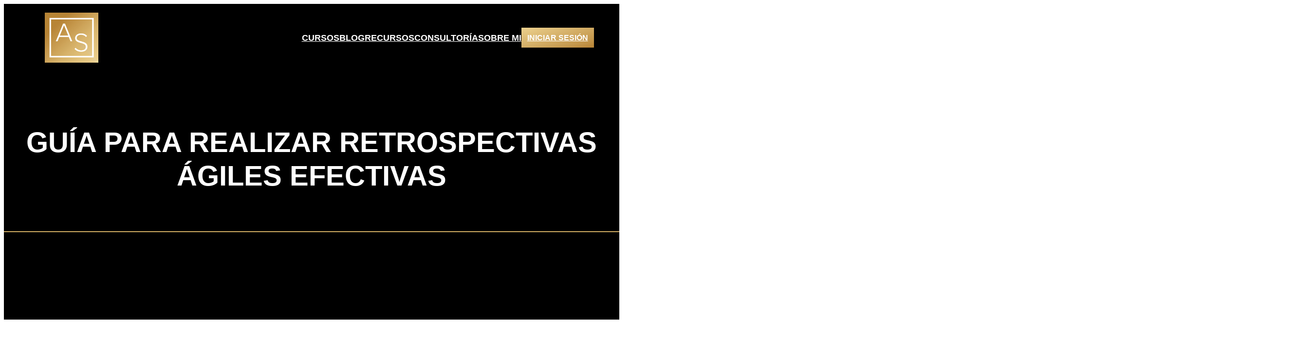

--- FILE ---
content_type: text/html; charset=UTF-8
request_url: https://andressalcedo.com/blog/guia-para-realizar-retrospectivas-agiles-efectivas/
body_size: 21592
content:
<!DOCTYPE html>
<html lang="es">
<head>
	<meta charset="UTF-8" />
	<meta name="viewport" content="width=device-width, initial-scale=1" />
<meta name='robots' content='index, follow, max-image-preview:large, max-snippet:-1, max-video-preview:-1' />

	<!-- This site is optimized with the Yoast SEO plugin v26.7 - https://yoast.com/wordpress/plugins/seo/ -->
	<link rel="canonical" href="https://andressalcedo.com/blog/guia-para-realizar-retrospectivas-agiles-efectivas/" />
	<meta property="og:locale" content="es_ES" />
	<meta property="og:type" content="article" />
	<meta property="og:title" content="Guía para realizar retrospectivas ágiles efectivas - Blog de Andrés Salcedo" />
	<meta property="og:description" content="Aprende a llevar a cabo una retrospectiva ágil y cómo aprovecharla para mejorar tu equipo y tus procesos de trabajo." />
	<meta property="og:url" content="https://andressalcedo.com/blog/guia-para-realizar-retrospectivas-agiles-efectivas/" />
	<meta property="og:site_name" content="Blog de Andrés Salcedo" />
	<meta property="article:publisher" content="https://www.facebook.com/AndresSalcedocom/" />
	<meta property="article:author" content="https://www.facebook.com/AndresSalcedocom/" />
	<meta property="article:published_time" content="2023-04-20T13:00:00+00:00" />
	<meta property="article:modified_time" content="2023-07-07T23:29:53+00:00" />
	<meta property="og:image" content="https://andressalcedo.com/blog/wp-content/uploads/2023/04/Portadas-Blog.jpg" />
	<meta property="og:image:width" content="1890" />
	<meta property="og:image:height" content="1326" />
	<meta property="og:image:type" content="image/jpeg" />
	<meta name="author" content="Andrés Salcedo" />
	<meta name="twitter:card" content="summary_large_image" />
	<meta name="twitter:creator" content="@AndresSalcedo_" />
	<meta name="twitter:site" content="@AndresSalcedo_" />
	<meta name="twitter:label1" content="Escrito por" />
	<meta name="twitter:data1" content="Andrés Salcedo" />
	<meta name="twitter:label2" content="Tiempo de lectura" />
	<meta name="twitter:data2" content="3 minutos" />
	<script type="application/ld+json" class="yoast-schema-graph">{"@context":"https://schema.org","@graph":[{"@type":"Article","@id":"https://andressalcedo.com/blog/guia-para-realizar-retrospectivas-agiles-efectivas/#article","isPartOf":{"@id":"https://andressalcedo.com/blog/guia-para-realizar-retrospectivas-agiles-efectivas/"},"author":{"name":"Andrés Salcedo","@id":"https://andressalcedo.com/blog/#/schema/person/44f2fb2ef4c63967a5bf81acc7357e7b"},"headline":"Guía para realizar retrospectivas ágiles efectivas","datePublished":"2023-04-20T13:00:00+00:00","dateModified":"2023-07-07T23:29:53+00:00","mainEntityOfPage":{"@id":"https://andressalcedo.com/blog/guia-para-realizar-retrospectivas-agiles-efectivas/"},"wordCount":522,"publisher":{"@id":"https://andressalcedo.com/blog/#/schema/person/44f2fb2ef4c63967a5bf81acc7357e7b"},"image":{"@id":"https://andressalcedo.com/blog/guia-para-realizar-retrospectivas-agiles-efectivas/#primaryimage"},"thumbnailUrl":"https://andressalcedo.com/blog/wp-content/uploads/2023/04/Portadas-Blog.jpg","keywords":["agile","agilidad","agilismo","andres salcedo","equipos ágiles","lider agil","mejora continua","metodologías ágiles","Retrospectiva ágil","scrum"],"articleSection":["Agilidad","Management","Scrum"],"inLanguage":"es"},{"@type":"WebPage","@id":"https://andressalcedo.com/blog/guia-para-realizar-retrospectivas-agiles-efectivas/","url":"https://andressalcedo.com/blog/guia-para-realizar-retrospectivas-agiles-efectivas/","name":"Guía para realizar retrospectivas ágiles efectivas - Blog de Andrés Salcedo","isPartOf":{"@id":"https://andressalcedo.com/blog/#website"},"primaryImageOfPage":{"@id":"https://andressalcedo.com/blog/guia-para-realizar-retrospectivas-agiles-efectivas/#primaryimage"},"image":{"@id":"https://andressalcedo.com/blog/guia-para-realizar-retrospectivas-agiles-efectivas/#primaryimage"},"thumbnailUrl":"https://andressalcedo.com/blog/wp-content/uploads/2023/04/Portadas-Blog.jpg","datePublished":"2023-04-20T13:00:00+00:00","dateModified":"2023-07-07T23:29:53+00:00","breadcrumb":{"@id":"https://andressalcedo.com/blog/guia-para-realizar-retrospectivas-agiles-efectivas/#breadcrumb"},"inLanguage":"es","potentialAction":[{"@type":"ReadAction","target":["https://andressalcedo.com/blog/guia-para-realizar-retrospectivas-agiles-efectivas/"]}]},{"@type":"ImageObject","inLanguage":"es","@id":"https://andressalcedo.com/blog/guia-para-realizar-retrospectivas-agiles-efectivas/#primaryimage","url":"https://andressalcedo.com/blog/wp-content/uploads/2023/04/Portadas-Blog.jpg","contentUrl":"https://andressalcedo.com/blog/wp-content/uploads/2023/04/Portadas-Blog.jpg","width":1890,"height":1326},{"@type":"BreadcrumbList","@id":"https://andressalcedo.com/blog/guia-para-realizar-retrospectivas-agiles-efectivas/#breadcrumb","itemListElement":[{"@type":"ListItem","position":1,"name":"Portada","item":"https://andressalcedo.com/blog/"},{"@type":"ListItem","position":2,"name":"Guía para realizar retrospectivas ágiles efectivas"}]},{"@type":"WebSite","@id":"https://andressalcedo.com/blog/#website","url":"https://andressalcedo.com/blog/","name":"Andrés Salcedo","description":"Lee mis posts","publisher":{"@id":"https://andressalcedo.com/blog/#/schema/person/44f2fb2ef4c63967a5bf81acc7357e7b"},"potentialAction":[{"@type":"SearchAction","target":{"@type":"EntryPoint","urlTemplate":"https://andressalcedo.com/blog/?s={search_term_string}"},"query-input":{"@type":"PropertyValueSpecification","valueRequired":true,"valueName":"search_term_string"}}],"inLanguage":"es"},{"@type":["Person","Organization"],"@id":"https://andressalcedo.com/blog/#/schema/person/44f2fb2ef4c63967a5bf81acc7357e7b","name":"Andrés Salcedo","image":{"@type":"ImageObject","inLanguage":"es","@id":"https://andressalcedo.com/blog/#/schema/person/image/","url":"https://andressalcedo.com/blog/wp-content/uploads/2023/03/WP-logo-AS.jpg","contentUrl":"https://andressalcedo.com/blog/wp-content/uploads/2023/03/WP-logo-AS.jpg","width":400,"height":376,"caption":"Andrés Salcedo"},"logo":{"@id":"https://andressalcedo.com/blog/#/schema/person/image/"},"description":"Te ayudo a encontrar y transitar el mejor camino para que puedas ser un líder ágil exitoso.","sameAs":["https://andressalcedo.com","https://www.facebook.com/AndresSalcedocom/","https://www.instagram.com/_andressalcedo","https://www.linkedin.com/in/andressalcedo/","https://x.com/AndresSalcedo_","https://www.youtube.com/channel/UCPQPp4CD0pI3e5FjgBw7vkg"],"url":"https://andressalcedo.com/blog/author/asalcedo/"}]}</script>
	<!-- / Yoast SEO plugin. -->


<title>Guía para realizar retrospectivas ágiles efectivas - Blog de Andrés Salcedo</title>
<link rel='dns-prefetch' href='//www.googletagmanager.com' />
<link rel="alternate" type="application/rss+xml" title="Blog de Andrés Salcedo &raquo; Feed" href="https://andressalcedo.com/blog/feed/" />
<link rel="alternate" type="application/rss+xml" title="Blog de Andrés Salcedo &raquo; Feed de los comentarios" href="https://andressalcedo.com/blog/comments/feed/" />
<link rel="alternate" title="oEmbed (JSON)" type="application/json+oembed" href="https://andressalcedo.com/blog/wp-json/oembed/1.0/embed?url=https%3A%2F%2Fandressalcedo.com%2Fblog%2Fguia-para-realizar-retrospectivas-agiles-efectivas%2F" />
<link rel="alternate" title="oEmbed (XML)" type="text/xml+oembed" href="https://andressalcedo.com/blog/wp-json/oembed/1.0/embed?url=https%3A%2F%2Fandressalcedo.com%2Fblog%2Fguia-para-realizar-retrospectivas-agiles-efectivas%2F&#038;format=xml" />
<style id='wp-img-auto-sizes-contain-inline-css'>
img:is([sizes=auto i],[sizes^="auto," i]){contain-intrinsic-size:3000px 1500px}
/*# sourceURL=wp-img-auto-sizes-contain-inline-css */
</style>

<style id='wp-block-image-inline-css'>
.wp-block-image>a,.wp-block-image>figure>a{display:inline-block}.wp-block-image img{box-sizing:border-box;height:auto;max-width:100%;vertical-align:bottom}@media not (prefers-reduced-motion){.wp-block-image img.hide{visibility:hidden}.wp-block-image img.show{animation:show-content-image .4s}}.wp-block-image[style*=border-radius] img,.wp-block-image[style*=border-radius]>a{border-radius:inherit}.wp-block-image.has-custom-border img{box-sizing:border-box}.wp-block-image.aligncenter{text-align:center}.wp-block-image.alignfull>a,.wp-block-image.alignwide>a{width:100%}.wp-block-image.alignfull img,.wp-block-image.alignwide img{height:auto;width:100%}.wp-block-image .aligncenter,.wp-block-image .alignleft,.wp-block-image .alignright,.wp-block-image.aligncenter,.wp-block-image.alignleft,.wp-block-image.alignright{display:table}.wp-block-image .aligncenter>figcaption,.wp-block-image .alignleft>figcaption,.wp-block-image .alignright>figcaption,.wp-block-image.aligncenter>figcaption,.wp-block-image.alignleft>figcaption,.wp-block-image.alignright>figcaption{caption-side:bottom;display:table-caption}.wp-block-image .alignleft{float:left;margin:.5em 1em .5em 0}.wp-block-image .alignright{float:right;margin:.5em 0 .5em 1em}.wp-block-image .aligncenter{margin-left:auto;margin-right:auto}.wp-block-image :where(figcaption){margin-bottom:1em;margin-top:.5em}.wp-block-image.is-style-circle-mask img{border-radius:9999px}@supports ((-webkit-mask-image:none) or (mask-image:none)) or (-webkit-mask-image:none){.wp-block-image.is-style-circle-mask img{border-radius:0;-webkit-mask-image:url('data:image/svg+xml;utf8,<svg viewBox="0 0 100 100" xmlns="http://www.w3.org/2000/svg"><circle cx="50" cy="50" r="50"/></svg>');mask-image:url('data:image/svg+xml;utf8,<svg viewBox="0 0 100 100" xmlns="http://www.w3.org/2000/svg"><circle cx="50" cy="50" r="50"/></svg>');mask-mode:alpha;-webkit-mask-position:center;mask-position:center;-webkit-mask-repeat:no-repeat;mask-repeat:no-repeat;-webkit-mask-size:contain;mask-size:contain}}:root :where(.wp-block-image.is-style-rounded img,.wp-block-image .is-style-rounded img){border-radius:9999px}.wp-block-image figure{margin:0}.wp-lightbox-container{display:flex;flex-direction:column;position:relative}.wp-lightbox-container img{cursor:zoom-in}.wp-lightbox-container img:hover+button{opacity:1}.wp-lightbox-container button{align-items:center;backdrop-filter:blur(16px) saturate(180%);background-color:#5a5a5a40;border:none;border-radius:4px;cursor:zoom-in;display:flex;height:20px;justify-content:center;opacity:0;padding:0;position:absolute;right:16px;text-align:center;top:16px;width:20px;z-index:100}@media not (prefers-reduced-motion){.wp-lightbox-container button{transition:opacity .2s ease}}.wp-lightbox-container button:focus-visible{outline:3px auto #5a5a5a40;outline:3px auto -webkit-focus-ring-color;outline-offset:3px}.wp-lightbox-container button:hover{cursor:pointer;opacity:1}.wp-lightbox-container button:focus{opacity:1}.wp-lightbox-container button:focus,.wp-lightbox-container button:hover,.wp-lightbox-container button:not(:hover):not(:active):not(.has-background){background-color:#5a5a5a40;border:none}.wp-lightbox-overlay{box-sizing:border-box;cursor:zoom-out;height:100vh;left:0;overflow:hidden;position:fixed;top:0;visibility:hidden;width:100%;z-index:100000}.wp-lightbox-overlay .close-button{align-items:center;cursor:pointer;display:flex;justify-content:center;min-height:40px;min-width:40px;padding:0;position:absolute;right:calc(env(safe-area-inset-right) + 16px);top:calc(env(safe-area-inset-top) + 16px);z-index:5000000}.wp-lightbox-overlay .close-button:focus,.wp-lightbox-overlay .close-button:hover,.wp-lightbox-overlay .close-button:not(:hover):not(:active):not(.has-background){background:none;border:none}.wp-lightbox-overlay .lightbox-image-container{height:var(--wp--lightbox-container-height);left:50%;overflow:hidden;position:absolute;top:50%;transform:translate(-50%,-50%);transform-origin:top left;width:var(--wp--lightbox-container-width);z-index:9999999999}.wp-lightbox-overlay .wp-block-image{align-items:center;box-sizing:border-box;display:flex;height:100%;justify-content:center;margin:0;position:relative;transform-origin:0 0;width:100%;z-index:3000000}.wp-lightbox-overlay .wp-block-image img{height:var(--wp--lightbox-image-height);min-height:var(--wp--lightbox-image-height);min-width:var(--wp--lightbox-image-width);width:var(--wp--lightbox-image-width)}.wp-lightbox-overlay .wp-block-image figcaption{display:none}.wp-lightbox-overlay button{background:none;border:none}.wp-lightbox-overlay .scrim{background-color:#fff;height:100%;opacity:.9;position:absolute;width:100%;z-index:2000000}.wp-lightbox-overlay.active{visibility:visible}@media not (prefers-reduced-motion){.wp-lightbox-overlay.active{animation:turn-on-visibility .25s both}.wp-lightbox-overlay.active img{animation:turn-on-visibility .35s both}.wp-lightbox-overlay.show-closing-animation:not(.active){animation:turn-off-visibility .35s both}.wp-lightbox-overlay.show-closing-animation:not(.active) img{animation:turn-off-visibility .25s both}.wp-lightbox-overlay.zoom.active{animation:none;opacity:1;visibility:visible}.wp-lightbox-overlay.zoom.active .lightbox-image-container{animation:lightbox-zoom-in .4s}.wp-lightbox-overlay.zoom.active .lightbox-image-container img{animation:none}.wp-lightbox-overlay.zoom.active .scrim{animation:turn-on-visibility .4s forwards}.wp-lightbox-overlay.zoom.show-closing-animation:not(.active){animation:none}.wp-lightbox-overlay.zoom.show-closing-animation:not(.active) .lightbox-image-container{animation:lightbox-zoom-out .4s}.wp-lightbox-overlay.zoom.show-closing-animation:not(.active) .lightbox-image-container img{animation:none}.wp-lightbox-overlay.zoom.show-closing-animation:not(.active) .scrim{animation:turn-off-visibility .4s forwards}}@keyframes show-content-image{0%{visibility:hidden}99%{visibility:hidden}to{visibility:visible}}@keyframes turn-on-visibility{0%{opacity:0}to{opacity:1}}@keyframes turn-off-visibility{0%{opacity:1;visibility:visible}99%{opacity:0;visibility:visible}to{opacity:0;visibility:hidden}}@keyframes lightbox-zoom-in{0%{transform:translate(calc((-100vw + var(--wp--lightbox-scrollbar-width))/2 + var(--wp--lightbox-initial-left-position)),calc(-50vh + var(--wp--lightbox-initial-top-position))) scale(var(--wp--lightbox-scale))}to{transform:translate(-50%,-50%) scale(1)}}@keyframes lightbox-zoom-out{0%{transform:translate(-50%,-50%) scale(1);visibility:visible}99%{visibility:visible}to{transform:translate(calc((-100vw + var(--wp--lightbox-scrollbar-width))/2 + var(--wp--lightbox-initial-left-position)),calc(-50vh + var(--wp--lightbox-initial-top-position))) scale(var(--wp--lightbox-scale));visibility:hidden}}
/*# sourceURL=https://andressalcedo.com/blog/wp-includes/blocks/image/style.min.css */
</style>
<style id='wp-block-navigation-link-inline-css'>
.wp-block-navigation .wp-block-navigation-item__label{overflow-wrap:break-word}.wp-block-navigation .wp-block-navigation-item__description{display:none}.link-ui-tools{outline:1px solid #f0f0f0;padding:8px}.link-ui-block-inserter{padding-top:8px}.link-ui-block-inserter__back{margin-left:8px;text-transform:uppercase}
/*# sourceURL=https://andressalcedo.com/blog/wp-includes/blocks/navigation-link/style.min.css */
</style>
<style id='wp-block-navigation-inline-css'>
.wp-block-navigation{position:relative}.wp-block-navigation ul{margin-bottom:0;margin-left:0;margin-top:0;padding-left:0}.wp-block-navigation ul,.wp-block-navigation ul li{list-style:none;padding:0}.wp-block-navigation .wp-block-navigation-item{align-items:center;background-color:inherit;display:flex;position:relative}.wp-block-navigation .wp-block-navigation-item .wp-block-navigation__submenu-container:empty{display:none}.wp-block-navigation .wp-block-navigation-item__content{display:block;z-index:1}.wp-block-navigation .wp-block-navigation-item__content.wp-block-navigation-item__content{color:inherit}.wp-block-navigation.has-text-decoration-underline .wp-block-navigation-item__content,.wp-block-navigation.has-text-decoration-underline .wp-block-navigation-item__content:active,.wp-block-navigation.has-text-decoration-underline .wp-block-navigation-item__content:focus{text-decoration:underline}.wp-block-navigation.has-text-decoration-line-through .wp-block-navigation-item__content,.wp-block-navigation.has-text-decoration-line-through .wp-block-navigation-item__content:active,.wp-block-navigation.has-text-decoration-line-through .wp-block-navigation-item__content:focus{text-decoration:line-through}.wp-block-navigation :where(a),.wp-block-navigation :where(a:active),.wp-block-navigation :where(a:focus){text-decoration:none}.wp-block-navigation .wp-block-navigation__submenu-icon{align-self:center;background-color:inherit;border:none;color:currentColor;display:inline-block;font-size:inherit;height:.6em;line-height:0;margin-left:.25em;padding:0;width:.6em}.wp-block-navigation .wp-block-navigation__submenu-icon svg{display:inline-block;stroke:currentColor;height:inherit;margin-top:.075em;width:inherit}.wp-block-navigation{--navigation-layout-justification-setting:flex-start;--navigation-layout-direction:row;--navigation-layout-wrap:wrap;--navigation-layout-justify:flex-start;--navigation-layout-align:center}.wp-block-navigation.is-vertical{--navigation-layout-direction:column;--navigation-layout-justify:initial;--navigation-layout-align:flex-start}.wp-block-navigation.no-wrap{--navigation-layout-wrap:nowrap}.wp-block-navigation.items-justified-center{--navigation-layout-justification-setting:center;--navigation-layout-justify:center}.wp-block-navigation.items-justified-center.is-vertical{--navigation-layout-align:center}.wp-block-navigation.items-justified-right{--navigation-layout-justification-setting:flex-end;--navigation-layout-justify:flex-end}.wp-block-navigation.items-justified-right.is-vertical{--navigation-layout-align:flex-end}.wp-block-navigation.items-justified-space-between{--navigation-layout-justification-setting:space-between;--navigation-layout-justify:space-between}.wp-block-navigation .has-child .wp-block-navigation__submenu-container{align-items:normal;background-color:inherit;color:inherit;display:flex;flex-direction:column;opacity:0;position:absolute;z-index:2}@media not (prefers-reduced-motion){.wp-block-navigation .has-child .wp-block-navigation__submenu-container{transition:opacity .1s linear}}.wp-block-navigation .has-child .wp-block-navigation__submenu-container{height:0;overflow:hidden;visibility:hidden;width:0}.wp-block-navigation .has-child .wp-block-navigation__submenu-container>.wp-block-navigation-item>.wp-block-navigation-item__content{display:flex;flex-grow:1;padding:.5em 1em}.wp-block-navigation .has-child .wp-block-navigation__submenu-container>.wp-block-navigation-item>.wp-block-navigation-item__content .wp-block-navigation__submenu-icon{margin-left:auto;margin-right:0}.wp-block-navigation .has-child .wp-block-navigation__submenu-container .wp-block-navigation-item__content{margin:0}.wp-block-navigation .has-child .wp-block-navigation__submenu-container{left:-1px;top:100%}@media (min-width:782px){.wp-block-navigation .has-child .wp-block-navigation__submenu-container .wp-block-navigation__submenu-container{left:100%;top:-1px}.wp-block-navigation .has-child .wp-block-navigation__submenu-container .wp-block-navigation__submenu-container:before{background:#0000;content:"";display:block;height:100%;position:absolute;right:100%;width:.5em}.wp-block-navigation .has-child .wp-block-navigation__submenu-container .wp-block-navigation__submenu-icon{margin-right:.25em}.wp-block-navigation .has-child .wp-block-navigation__submenu-container .wp-block-navigation__submenu-icon svg{transform:rotate(-90deg)}}.wp-block-navigation .has-child .wp-block-navigation-submenu__toggle[aria-expanded=true]~.wp-block-navigation__submenu-container,.wp-block-navigation .has-child:not(.open-on-click):hover>.wp-block-navigation__submenu-container,.wp-block-navigation .has-child:not(.open-on-click):not(.open-on-hover-click):focus-within>.wp-block-navigation__submenu-container{height:auto;min-width:200px;opacity:1;overflow:visible;visibility:visible;width:auto}.wp-block-navigation.has-background .has-child .wp-block-navigation__submenu-container{left:0;top:100%}@media (min-width:782px){.wp-block-navigation.has-background .has-child .wp-block-navigation__submenu-container .wp-block-navigation__submenu-container{left:100%;top:0}}.wp-block-navigation-submenu{display:flex;position:relative}.wp-block-navigation-submenu .wp-block-navigation__submenu-icon svg{stroke:currentColor}button.wp-block-navigation-item__content{background-color:initial;border:none;color:currentColor;font-family:inherit;font-size:inherit;font-style:inherit;font-weight:inherit;letter-spacing:inherit;line-height:inherit;text-align:left;text-transform:inherit}.wp-block-navigation-submenu__toggle{cursor:pointer}.wp-block-navigation-submenu__toggle[aria-expanded=true]+.wp-block-navigation__submenu-icon>svg,.wp-block-navigation-submenu__toggle[aria-expanded=true]>svg{transform:rotate(180deg)}.wp-block-navigation-item.open-on-click .wp-block-navigation-submenu__toggle{padding-left:0;padding-right:.85em}.wp-block-navigation-item.open-on-click .wp-block-navigation-submenu__toggle+.wp-block-navigation__submenu-icon{margin-left:-.6em;pointer-events:none}.wp-block-navigation-item.open-on-click button.wp-block-navigation-item__content:not(.wp-block-navigation-submenu__toggle){padding:0}.wp-block-navigation .wp-block-page-list,.wp-block-navigation__container,.wp-block-navigation__responsive-close,.wp-block-navigation__responsive-container,.wp-block-navigation__responsive-container-content,.wp-block-navigation__responsive-dialog{gap:inherit}:where(.wp-block-navigation.has-background .wp-block-navigation-item a:not(.wp-element-button)),:where(.wp-block-navigation.has-background .wp-block-navigation-submenu a:not(.wp-element-button)){padding:.5em 1em}:where(.wp-block-navigation .wp-block-navigation__submenu-container .wp-block-navigation-item a:not(.wp-element-button)),:where(.wp-block-navigation .wp-block-navigation__submenu-container .wp-block-navigation-submenu a:not(.wp-element-button)),:where(.wp-block-navigation .wp-block-navigation__submenu-container .wp-block-navigation-submenu button.wp-block-navigation-item__content),:where(.wp-block-navigation .wp-block-navigation__submenu-container .wp-block-pages-list__item button.wp-block-navigation-item__content){padding:.5em 1em}.wp-block-navigation.items-justified-right .wp-block-navigation__container .has-child .wp-block-navigation__submenu-container,.wp-block-navigation.items-justified-right .wp-block-page-list>.has-child .wp-block-navigation__submenu-container,.wp-block-navigation.items-justified-space-between .wp-block-page-list>.has-child:last-child .wp-block-navigation__submenu-container,.wp-block-navigation.items-justified-space-between>.wp-block-navigation__container>.has-child:last-child .wp-block-navigation__submenu-container{left:auto;right:0}.wp-block-navigation.items-justified-right .wp-block-navigation__container .has-child .wp-block-navigation__submenu-container .wp-block-navigation__submenu-container,.wp-block-navigation.items-justified-right .wp-block-page-list>.has-child .wp-block-navigation__submenu-container .wp-block-navigation__submenu-container,.wp-block-navigation.items-justified-space-between .wp-block-page-list>.has-child:last-child .wp-block-navigation__submenu-container .wp-block-navigation__submenu-container,.wp-block-navigation.items-justified-space-between>.wp-block-navigation__container>.has-child:last-child .wp-block-navigation__submenu-container .wp-block-navigation__submenu-container{left:-1px;right:-1px}@media (min-width:782px){.wp-block-navigation.items-justified-right .wp-block-navigation__container .has-child .wp-block-navigation__submenu-container .wp-block-navigation__submenu-container,.wp-block-navigation.items-justified-right .wp-block-page-list>.has-child .wp-block-navigation__submenu-container .wp-block-navigation__submenu-container,.wp-block-navigation.items-justified-space-between .wp-block-page-list>.has-child:last-child .wp-block-navigation__submenu-container .wp-block-navigation__submenu-container,.wp-block-navigation.items-justified-space-between>.wp-block-navigation__container>.has-child:last-child .wp-block-navigation__submenu-container .wp-block-navigation__submenu-container{left:auto;right:100%}}.wp-block-navigation:not(.has-background) .wp-block-navigation__submenu-container{background-color:#fff;border:1px solid #00000026}.wp-block-navigation.has-background .wp-block-navigation__submenu-container{background-color:inherit}.wp-block-navigation:not(.has-text-color) .wp-block-navigation__submenu-container{color:#000}.wp-block-navigation__container{align-items:var(--navigation-layout-align,initial);display:flex;flex-direction:var(--navigation-layout-direction,initial);flex-wrap:var(--navigation-layout-wrap,wrap);justify-content:var(--navigation-layout-justify,initial);list-style:none;margin:0;padding-left:0}.wp-block-navigation__container .is-responsive{display:none}.wp-block-navigation__container:only-child,.wp-block-page-list:only-child{flex-grow:1}@keyframes overlay-menu__fade-in-animation{0%{opacity:0;transform:translateY(.5em)}to{opacity:1;transform:translateY(0)}}.wp-block-navigation__responsive-container{bottom:0;display:none;left:0;position:fixed;right:0;top:0}.wp-block-navigation__responsive-container :where(.wp-block-navigation-item a){color:inherit}.wp-block-navigation__responsive-container .wp-block-navigation__responsive-container-content{align-items:var(--navigation-layout-align,initial);display:flex;flex-direction:var(--navigation-layout-direction,initial);flex-wrap:var(--navigation-layout-wrap,wrap);justify-content:var(--navigation-layout-justify,initial)}.wp-block-navigation__responsive-container:not(.is-menu-open.is-menu-open){background-color:inherit!important;color:inherit!important}.wp-block-navigation__responsive-container.is-menu-open{background-color:inherit;display:flex;flex-direction:column}@media not (prefers-reduced-motion){.wp-block-navigation__responsive-container.is-menu-open{animation:overlay-menu__fade-in-animation .1s ease-out;animation-fill-mode:forwards}}.wp-block-navigation__responsive-container.is-menu-open{overflow:auto;padding:clamp(1rem,var(--wp--style--root--padding-top),20rem) clamp(1rem,var(--wp--style--root--padding-right),20rem) clamp(1rem,var(--wp--style--root--padding-bottom),20rem) clamp(1rem,var(--wp--style--root--padding-left),20rem);z-index:100000}.wp-block-navigation__responsive-container.is-menu-open .wp-block-navigation__responsive-container-content{align-items:var(--navigation-layout-justification-setting,inherit);display:flex;flex-direction:column;flex-wrap:nowrap;overflow:visible;padding-top:calc(2rem + 24px)}.wp-block-navigation__responsive-container.is-menu-open .wp-block-navigation__responsive-container-content,.wp-block-navigation__responsive-container.is-menu-open .wp-block-navigation__responsive-container-content .wp-block-navigation__container,.wp-block-navigation__responsive-container.is-menu-open .wp-block-navigation__responsive-container-content .wp-block-page-list{justify-content:flex-start}.wp-block-navigation__responsive-container.is-menu-open .wp-block-navigation__responsive-container-content .wp-block-navigation__submenu-icon{display:none}.wp-block-navigation__responsive-container.is-menu-open .wp-block-navigation__responsive-container-content .has-child .wp-block-navigation__submenu-container{border:none;height:auto;min-width:200px;opacity:1;overflow:initial;padding-left:2rem;padding-right:2rem;position:static;visibility:visible;width:auto}.wp-block-navigation__responsive-container.is-menu-open .wp-block-navigation__responsive-container-content .wp-block-navigation__container,.wp-block-navigation__responsive-container.is-menu-open .wp-block-navigation__responsive-container-content .wp-block-navigation__submenu-container{gap:inherit}.wp-block-navigation__responsive-container.is-menu-open .wp-block-navigation__responsive-container-content .wp-block-navigation__submenu-container{padding-top:var(--wp--style--block-gap,2em)}.wp-block-navigation__responsive-container.is-menu-open .wp-block-navigation__responsive-container-content .wp-block-navigation-item__content{padding:0}.wp-block-navigation__responsive-container.is-menu-open .wp-block-navigation__responsive-container-content .wp-block-navigation-item,.wp-block-navigation__responsive-container.is-menu-open .wp-block-navigation__responsive-container-content .wp-block-navigation__container,.wp-block-navigation__responsive-container.is-menu-open .wp-block-navigation__responsive-container-content .wp-block-page-list{align-items:var(--navigation-layout-justification-setting,initial);display:flex;flex-direction:column}.wp-block-navigation__responsive-container.is-menu-open .wp-block-navigation-item,.wp-block-navigation__responsive-container.is-menu-open .wp-block-navigation-item .wp-block-navigation__submenu-container,.wp-block-navigation__responsive-container.is-menu-open .wp-block-navigation__container,.wp-block-navigation__responsive-container.is-menu-open .wp-block-page-list{background:#0000!important;color:inherit!important}.wp-block-navigation__responsive-container.is-menu-open .wp-block-navigation__submenu-container.wp-block-navigation__submenu-container.wp-block-navigation__submenu-container.wp-block-navigation__submenu-container{left:auto;right:auto}@media (min-width:600px){.wp-block-navigation__responsive-container:not(.hidden-by-default):not(.is-menu-open){background-color:inherit;display:block;position:relative;width:100%;z-index:auto}.wp-block-navigation__responsive-container:not(.hidden-by-default):not(.is-menu-open) .wp-block-navigation__responsive-container-close{display:none}.wp-block-navigation__responsive-container.is-menu-open .wp-block-navigation__submenu-container.wp-block-navigation__submenu-container.wp-block-navigation__submenu-container.wp-block-navigation__submenu-container{left:0}}.wp-block-navigation:not(.has-background) .wp-block-navigation__responsive-container.is-menu-open{background-color:#fff}.wp-block-navigation:not(.has-text-color) .wp-block-navigation__responsive-container.is-menu-open{color:#000}.wp-block-navigation__toggle_button_label{font-size:1rem;font-weight:700}.wp-block-navigation__responsive-container-close,.wp-block-navigation__responsive-container-open{background:#0000;border:none;color:currentColor;cursor:pointer;margin:0;padding:0;text-transform:inherit;vertical-align:middle}.wp-block-navigation__responsive-container-close svg,.wp-block-navigation__responsive-container-open svg{fill:currentColor;display:block;height:24px;pointer-events:none;width:24px}.wp-block-navigation__responsive-container-open{display:flex}.wp-block-navigation__responsive-container-open.wp-block-navigation__responsive-container-open.wp-block-navigation__responsive-container-open{font-family:inherit;font-size:inherit;font-weight:inherit}@media (min-width:600px){.wp-block-navigation__responsive-container-open:not(.always-shown){display:none}}.wp-block-navigation__responsive-container-close{position:absolute;right:0;top:0;z-index:2}.wp-block-navigation__responsive-container-close.wp-block-navigation__responsive-container-close.wp-block-navigation__responsive-container-close{font-family:inherit;font-size:inherit;font-weight:inherit}.wp-block-navigation__responsive-close{width:100%}.has-modal-open .wp-block-navigation__responsive-close{margin-left:auto;margin-right:auto;max-width:var(--wp--style--global--wide-size,100%)}.wp-block-navigation__responsive-close:focus{outline:none}.is-menu-open .wp-block-navigation__responsive-close,.is-menu-open .wp-block-navigation__responsive-container-content,.is-menu-open .wp-block-navigation__responsive-dialog{box-sizing:border-box}.wp-block-navigation__responsive-dialog{position:relative}.has-modal-open .admin-bar .is-menu-open .wp-block-navigation__responsive-dialog{margin-top:46px}@media (min-width:782px){.has-modal-open .admin-bar .is-menu-open .wp-block-navigation__responsive-dialog{margin-top:32px}}html.has-modal-open{overflow:hidden}
/*# sourceURL=https://andressalcedo.com/blog/wp-includes/blocks/navigation/style.min.css */
</style>
<style id='wp-block-group-inline-css'>
.wp-block-group{box-sizing:border-box}:where(.wp-block-group.wp-block-group-is-layout-constrained){position:relative}
/*# sourceURL=https://andressalcedo.com/blog/wp-includes/blocks/group/style.min.css */
</style>
<style id='wp-block-button-inline-css'>
.wp-block-button__link{align-content:center;box-sizing:border-box;cursor:pointer;display:inline-block;height:100%;text-align:center;word-break:break-word}.wp-block-button__link.aligncenter{text-align:center}.wp-block-button__link.alignright{text-align:right}:where(.wp-block-button__link){border-radius:9999px;box-shadow:none;padding:calc(.667em + 2px) calc(1.333em + 2px);text-decoration:none}.wp-block-button[style*=text-decoration] .wp-block-button__link{text-decoration:inherit}.wp-block-buttons>.wp-block-button.has-custom-width{max-width:none}.wp-block-buttons>.wp-block-button.has-custom-width .wp-block-button__link{width:100%}.wp-block-buttons>.wp-block-button.has-custom-font-size .wp-block-button__link{font-size:inherit}.wp-block-buttons>.wp-block-button.wp-block-button__width-25{width:calc(25% - var(--wp--style--block-gap, .5em)*.75)}.wp-block-buttons>.wp-block-button.wp-block-button__width-50{width:calc(50% - var(--wp--style--block-gap, .5em)*.5)}.wp-block-buttons>.wp-block-button.wp-block-button__width-75{width:calc(75% - var(--wp--style--block-gap, .5em)*.25)}.wp-block-buttons>.wp-block-button.wp-block-button__width-100{flex-basis:100%;width:100%}.wp-block-buttons.is-vertical>.wp-block-button.wp-block-button__width-25{width:25%}.wp-block-buttons.is-vertical>.wp-block-button.wp-block-button__width-50{width:50%}.wp-block-buttons.is-vertical>.wp-block-button.wp-block-button__width-75{width:75%}.wp-block-button.is-style-squared,.wp-block-button__link.wp-block-button.is-style-squared{border-radius:0}.wp-block-button.no-border-radius,.wp-block-button__link.no-border-radius{border-radius:0!important}:root :where(.wp-block-button .wp-block-button__link.is-style-outline),:root :where(.wp-block-button.is-style-outline>.wp-block-button__link){border:2px solid;padding:.667em 1.333em}:root :where(.wp-block-button .wp-block-button__link.is-style-outline:not(.has-text-color)),:root :where(.wp-block-button.is-style-outline>.wp-block-button__link:not(.has-text-color)){color:currentColor}:root :where(.wp-block-button .wp-block-button__link.is-style-outline:not(.has-background)),:root :where(.wp-block-button.is-style-outline>.wp-block-button__link:not(.has-background)){background-color:initial;background-image:none}
/*# sourceURL=https://andressalcedo.com/blog/wp-includes/blocks/button/style.min.css */
</style>
<style id='wp-block-buttons-inline-css'>
.wp-block-buttons{box-sizing:border-box}.wp-block-buttons.is-vertical{flex-direction:column}.wp-block-buttons.is-vertical>.wp-block-button:last-child{margin-bottom:0}.wp-block-buttons>.wp-block-button{display:inline-block;margin:0}.wp-block-buttons.is-content-justification-left{justify-content:flex-start}.wp-block-buttons.is-content-justification-left.is-vertical{align-items:flex-start}.wp-block-buttons.is-content-justification-center{justify-content:center}.wp-block-buttons.is-content-justification-center.is-vertical{align-items:center}.wp-block-buttons.is-content-justification-right{justify-content:flex-end}.wp-block-buttons.is-content-justification-right.is-vertical{align-items:flex-end}.wp-block-buttons.is-content-justification-space-between{justify-content:space-between}.wp-block-buttons.aligncenter{text-align:center}.wp-block-buttons:not(.is-content-justification-space-between,.is-content-justification-right,.is-content-justification-left,.is-content-justification-center) .wp-block-button.aligncenter{margin-left:auto;margin-right:auto;width:100%}.wp-block-buttons[style*=text-decoration] .wp-block-button,.wp-block-buttons[style*=text-decoration] .wp-block-button__link{text-decoration:inherit}.wp-block-buttons.has-custom-font-size .wp-block-button__link{font-size:inherit}.wp-block-buttons .wp-block-button__link{width:100%}.wp-block-button.aligncenter{text-align:center}
/*# sourceURL=https://andressalcedo.com/blog/wp-includes/blocks/buttons/style.min.css */
</style>
<style id='wp-block-post-title-inline-css'>
.wp-block-post-title{box-sizing:border-box;word-break:break-word}.wp-block-post-title :where(a){display:inline-block;font-family:inherit;font-size:inherit;font-style:inherit;font-weight:inherit;letter-spacing:inherit;line-height:inherit;text-decoration:inherit}
/*# sourceURL=https://andressalcedo.com/blog/wp-includes/blocks/post-title/style.min.css */
</style>
<style id='wp-block-separator-inline-css'>
@charset "UTF-8";.wp-block-separator{border:none;border-top:2px solid}:root :where(.wp-block-separator.is-style-dots){height:auto;line-height:1;text-align:center}:root :where(.wp-block-separator.is-style-dots):before{color:currentColor;content:"···";font-family:serif;font-size:1.5em;letter-spacing:2em;padding-left:2em}.wp-block-separator.is-style-dots{background:none!important;border:none!important}
/*# sourceURL=https://andressalcedo.com/blog/wp-includes/blocks/separator/style.min.css */
</style>
<style id='wp-block-spacer-inline-css'>
.wp-block-spacer{clear:both}
/*# sourceURL=https://andressalcedo.com/blog/wp-includes/blocks/spacer/style.min.css */
</style>
<style id='wp-block-paragraph-inline-css'>
.is-small-text{font-size:.875em}.is-regular-text{font-size:1em}.is-large-text{font-size:2.25em}.is-larger-text{font-size:3em}.has-drop-cap:not(:focus):first-letter{float:left;font-size:8.4em;font-style:normal;font-weight:100;line-height:.68;margin:.05em .1em 0 0;text-transform:uppercase}body.rtl .has-drop-cap:not(:focus):first-letter{float:none;margin-left:.1em}p.has-drop-cap.has-background{overflow:hidden}:root :where(p.has-background){padding:1.25em 2.375em}:where(p.has-text-color:not(.has-link-color)) a{color:inherit}p.has-text-align-left[style*="writing-mode:vertical-lr"],p.has-text-align-right[style*="writing-mode:vertical-rl"]{rotate:180deg}
/*# sourceURL=https://andressalcedo.com/blog/wp-includes/blocks/paragraph/style.min.css */
</style>
<style id='wp-block-heading-inline-css'>
h1:where(.wp-block-heading).has-background,h2:where(.wp-block-heading).has-background,h3:where(.wp-block-heading).has-background,h4:where(.wp-block-heading).has-background,h5:where(.wp-block-heading).has-background,h6:where(.wp-block-heading).has-background{padding:1.25em 2.375em}h1.has-text-align-left[style*=writing-mode]:where([style*=vertical-lr]),h1.has-text-align-right[style*=writing-mode]:where([style*=vertical-rl]),h2.has-text-align-left[style*=writing-mode]:where([style*=vertical-lr]),h2.has-text-align-right[style*=writing-mode]:where([style*=vertical-rl]),h3.has-text-align-left[style*=writing-mode]:where([style*=vertical-lr]),h3.has-text-align-right[style*=writing-mode]:where([style*=vertical-rl]),h4.has-text-align-left[style*=writing-mode]:where([style*=vertical-lr]),h4.has-text-align-right[style*=writing-mode]:where([style*=vertical-rl]),h5.has-text-align-left[style*=writing-mode]:where([style*=vertical-lr]),h5.has-text-align-right[style*=writing-mode]:where([style*=vertical-rl]),h6.has-text-align-left[style*=writing-mode]:where([style*=vertical-lr]),h6.has-text-align-right[style*=writing-mode]:where([style*=vertical-rl]){rotate:180deg}
/*# sourceURL=https://andressalcedo.com/blog/wp-includes/blocks/heading/style.min.css */
</style>
<style id='wp-block-post-content-inline-css'>
.wp-block-post-content{display:flow-root}
/*# sourceURL=https://andressalcedo.com/blog/wp-includes/blocks/post-content/style.min.css */
</style>
<style id='wp-block-columns-inline-css'>
.wp-block-columns{box-sizing:border-box;display:flex;flex-wrap:wrap!important}@media (min-width:782px){.wp-block-columns{flex-wrap:nowrap!important}}.wp-block-columns{align-items:normal!important}.wp-block-columns.are-vertically-aligned-top{align-items:flex-start}.wp-block-columns.are-vertically-aligned-center{align-items:center}.wp-block-columns.are-vertically-aligned-bottom{align-items:flex-end}@media (max-width:781px){.wp-block-columns:not(.is-not-stacked-on-mobile)>.wp-block-column{flex-basis:100%!important}}@media (min-width:782px){.wp-block-columns:not(.is-not-stacked-on-mobile)>.wp-block-column{flex-basis:0;flex-grow:1}.wp-block-columns:not(.is-not-stacked-on-mobile)>.wp-block-column[style*=flex-basis]{flex-grow:0}}.wp-block-columns.is-not-stacked-on-mobile{flex-wrap:nowrap!important}.wp-block-columns.is-not-stacked-on-mobile>.wp-block-column{flex-basis:0;flex-grow:1}.wp-block-columns.is-not-stacked-on-mobile>.wp-block-column[style*=flex-basis]{flex-grow:0}:where(.wp-block-columns){margin-bottom:1.75em}:where(.wp-block-columns.has-background){padding:1.25em 2.375em}.wp-block-column{flex-grow:1;min-width:0;overflow-wrap:break-word;word-break:break-word}.wp-block-column.is-vertically-aligned-top{align-self:flex-start}.wp-block-column.is-vertically-aligned-center{align-self:center}.wp-block-column.is-vertically-aligned-bottom{align-self:flex-end}.wp-block-column.is-vertically-aligned-stretch{align-self:stretch}.wp-block-column.is-vertically-aligned-bottom,.wp-block-column.is-vertically-aligned-center,.wp-block-column.is-vertically-aligned-top{width:100%}
/*# sourceURL=https://andressalcedo.com/blog/wp-includes/blocks/columns/style.min.css */
</style>
<style id='wp-block-post-navigation-link-inline-css'>
.wp-block-post-navigation-link .wp-block-post-navigation-link__arrow-previous{display:inline-block;margin-right:1ch}.wp-block-post-navigation-link .wp-block-post-navigation-link__arrow-previous:not(.is-arrow-chevron){transform:scaleX(1)}.wp-block-post-navigation-link .wp-block-post-navigation-link__arrow-next{display:inline-block;margin-left:1ch}.wp-block-post-navigation-link .wp-block-post-navigation-link__arrow-next:not(.is-arrow-chevron){transform:scaleX(1)}.wp-block-post-navigation-link.has-text-align-left[style*="writing-mode: vertical-lr"],.wp-block-post-navigation-link.has-text-align-right[style*="writing-mode: vertical-rl"]{rotate:180deg}
/*# sourceURL=https://andressalcedo.com/blog/wp-includes/blocks/post-navigation-link/style.min.css */
</style>
<style id='wp-block-post-featured-image-inline-css'>
.wp-block-post-featured-image{margin-left:0;margin-right:0}.wp-block-post-featured-image a{display:block;height:100%}.wp-block-post-featured-image :where(img){box-sizing:border-box;height:auto;max-width:100%;vertical-align:bottom;width:100%}.wp-block-post-featured-image.alignfull img,.wp-block-post-featured-image.alignwide img{width:100%}.wp-block-post-featured-image .wp-block-post-featured-image__overlay.has-background-dim{background-color:#000;inset:0;position:absolute}.wp-block-post-featured-image{position:relative}.wp-block-post-featured-image .wp-block-post-featured-image__overlay.has-background-gradient{background-color:initial}.wp-block-post-featured-image .wp-block-post-featured-image__overlay.has-background-dim-0{opacity:0}.wp-block-post-featured-image .wp-block-post-featured-image__overlay.has-background-dim-10{opacity:.1}.wp-block-post-featured-image .wp-block-post-featured-image__overlay.has-background-dim-20{opacity:.2}.wp-block-post-featured-image .wp-block-post-featured-image__overlay.has-background-dim-30{opacity:.3}.wp-block-post-featured-image .wp-block-post-featured-image__overlay.has-background-dim-40{opacity:.4}.wp-block-post-featured-image .wp-block-post-featured-image__overlay.has-background-dim-50{opacity:.5}.wp-block-post-featured-image .wp-block-post-featured-image__overlay.has-background-dim-60{opacity:.6}.wp-block-post-featured-image .wp-block-post-featured-image__overlay.has-background-dim-70{opacity:.7}.wp-block-post-featured-image .wp-block-post-featured-image__overlay.has-background-dim-80{opacity:.8}.wp-block-post-featured-image .wp-block-post-featured-image__overlay.has-background-dim-90{opacity:.9}.wp-block-post-featured-image .wp-block-post-featured-image__overlay.has-background-dim-100{opacity:1}.wp-block-post-featured-image:where(.alignleft,.alignright){width:100%}
/*# sourceURL=https://andressalcedo.com/blog/wp-includes/blocks/post-featured-image/style.min.css */
</style>
<style id='wp-block-post-date-inline-css'>
.wp-block-post-date{box-sizing:border-box}
/*# sourceURL=https://andressalcedo.com/blog/wp-includes/blocks/post-date/style.min.css */
</style>
<style id='wp-block-post-template-inline-css'>
.wp-block-post-template{box-sizing:border-box;list-style:none;margin-bottom:0;margin-top:0;max-width:100%;padding:0}.wp-block-post-template.is-flex-container{display:flex;flex-direction:row;flex-wrap:wrap;gap:1.25em}.wp-block-post-template.is-flex-container>li{margin:0;width:100%}@media (min-width:600px){.wp-block-post-template.is-flex-container.is-flex-container.columns-2>li{width:calc(50% - .625em)}.wp-block-post-template.is-flex-container.is-flex-container.columns-3>li{width:calc(33.33333% - .83333em)}.wp-block-post-template.is-flex-container.is-flex-container.columns-4>li{width:calc(25% - .9375em)}.wp-block-post-template.is-flex-container.is-flex-container.columns-5>li{width:calc(20% - 1em)}.wp-block-post-template.is-flex-container.is-flex-container.columns-6>li{width:calc(16.66667% - 1.04167em)}}@media (max-width:600px){.wp-block-post-template-is-layout-grid.wp-block-post-template-is-layout-grid.wp-block-post-template-is-layout-grid.wp-block-post-template-is-layout-grid{grid-template-columns:1fr}}.wp-block-post-template-is-layout-constrained>li>.alignright,.wp-block-post-template-is-layout-flow>li>.alignright{float:right;margin-inline-end:0;margin-inline-start:2em}.wp-block-post-template-is-layout-constrained>li>.alignleft,.wp-block-post-template-is-layout-flow>li>.alignleft{float:left;margin-inline-end:2em;margin-inline-start:0}.wp-block-post-template-is-layout-constrained>li>.aligncenter,.wp-block-post-template-is-layout-flow>li>.aligncenter{margin-inline-end:auto;margin-inline-start:auto}
/*# sourceURL=https://andressalcedo.com/blog/wp-includes/blocks/post-template/style.min.css */
</style>
<style id='wp-block-library-inline-css'>
:root{--wp-block-synced-color:#7a00df;--wp-block-synced-color--rgb:122,0,223;--wp-bound-block-color:var(--wp-block-synced-color);--wp-editor-canvas-background:#ddd;--wp-admin-theme-color:#007cba;--wp-admin-theme-color--rgb:0,124,186;--wp-admin-theme-color-darker-10:#006ba1;--wp-admin-theme-color-darker-10--rgb:0,107,160.5;--wp-admin-theme-color-darker-20:#005a87;--wp-admin-theme-color-darker-20--rgb:0,90,135;--wp-admin-border-width-focus:2px}@media (min-resolution:192dpi){:root{--wp-admin-border-width-focus:1.5px}}.wp-element-button{cursor:pointer}:root .has-very-light-gray-background-color{background-color:#eee}:root .has-very-dark-gray-background-color{background-color:#313131}:root .has-very-light-gray-color{color:#eee}:root .has-very-dark-gray-color{color:#313131}:root .has-vivid-green-cyan-to-vivid-cyan-blue-gradient-background{background:linear-gradient(135deg,#00d084,#0693e3)}:root .has-purple-crush-gradient-background{background:linear-gradient(135deg,#34e2e4,#4721fb 50%,#ab1dfe)}:root .has-hazy-dawn-gradient-background{background:linear-gradient(135deg,#faaca8,#dad0ec)}:root .has-subdued-olive-gradient-background{background:linear-gradient(135deg,#fafae1,#67a671)}:root .has-atomic-cream-gradient-background{background:linear-gradient(135deg,#fdd79a,#004a59)}:root .has-nightshade-gradient-background{background:linear-gradient(135deg,#330968,#31cdcf)}:root .has-midnight-gradient-background{background:linear-gradient(135deg,#020381,#2874fc)}:root{--wp--preset--font-size--normal:16px;--wp--preset--font-size--huge:42px}.has-regular-font-size{font-size:1em}.has-larger-font-size{font-size:2.625em}.has-normal-font-size{font-size:var(--wp--preset--font-size--normal)}.has-huge-font-size{font-size:var(--wp--preset--font-size--huge)}.has-text-align-center{text-align:center}.has-text-align-left{text-align:left}.has-text-align-right{text-align:right}.has-fit-text{white-space:nowrap!important}#end-resizable-editor-section{display:none}.aligncenter{clear:both}.items-justified-left{justify-content:flex-start}.items-justified-center{justify-content:center}.items-justified-right{justify-content:flex-end}.items-justified-space-between{justify-content:space-between}.screen-reader-text{border:0;clip-path:inset(50%);height:1px;margin:-1px;overflow:hidden;padding:0;position:absolute;width:1px;word-wrap:normal!important}.screen-reader-text:focus{background-color:#ddd;clip-path:none;color:#444;display:block;font-size:1em;height:auto;left:5px;line-height:normal;padding:15px 23px 14px;text-decoration:none;top:5px;width:auto;z-index:100000}html :where(.has-border-color){border-style:solid}html :where([style*=border-top-color]){border-top-style:solid}html :where([style*=border-right-color]){border-right-style:solid}html :where([style*=border-bottom-color]){border-bottom-style:solid}html :where([style*=border-left-color]){border-left-style:solid}html :where([style*=border-width]){border-style:solid}html :where([style*=border-top-width]){border-top-style:solid}html :where([style*=border-right-width]){border-right-style:solid}html :where([style*=border-bottom-width]){border-bottom-style:solid}html :where([style*=border-left-width]){border-left-style:solid}html :where(img[class*=wp-image-]){height:auto;max-width:100%}:where(figure){margin:0 0 1em}html :where(.is-position-sticky){--wp-admin--admin-bar--position-offset:var(--wp-admin--admin-bar--height,0px)}@media screen and (max-width:600px){html :where(.is-position-sticky){--wp-admin--admin-bar--position-offset:0px}}
/*# sourceURL=/wp-includes/css/dist/block-library/common.min.css */
</style>
<style id='global-styles-inline-css'>
:root{--wp--preset--aspect-ratio--square: 1;--wp--preset--aspect-ratio--4-3: 4/3;--wp--preset--aspect-ratio--3-4: 3/4;--wp--preset--aspect-ratio--3-2: 3/2;--wp--preset--aspect-ratio--2-3: 2/3;--wp--preset--aspect-ratio--16-9: 16/9;--wp--preset--aspect-ratio--9-16: 9/16;--wp--preset--color--black: #000000;--wp--preset--color--cyan-bluish-gray: #abb8c3;--wp--preset--color--white: #ffffff;--wp--preset--color--pale-pink: #f78da7;--wp--preset--color--vivid-red: #cf2e2e;--wp--preset--color--luminous-vivid-orange: #ff6900;--wp--preset--color--luminous-vivid-amber: #fcb900;--wp--preset--color--light-green-cyan: #7bdcb5;--wp--preset--color--vivid-green-cyan: #00d084;--wp--preset--color--pale-cyan-blue: #8ed1fc;--wp--preset--color--vivid-cyan-blue: #0693e3;--wp--preset--color--vivid-purple: #9b51e0;--wp--preset--color--base: #ffffff;--wp--preset--color--contrast: #000000;--wp--preset--color--primary: #d0ac62;--wp--preset--color--secondary: #e8e1d6;--wp--preset--color--tertiary: #a7a7a7;--wp--preset--gradient--vivid-cyan-blue-to-vivid-purple: linear-gradient(135deg,rgb(6,147,227) 0%,rgb(155,81,224) 100%);--wp--preset--gradient--light-green-cyan-to-vivid-green-cyan: linear-gradient(135deg,rgb(122,220,180) 0%,rgb(0,208,130) 100%);--wp--preset--gradient--luminous-vivid-amber-to-luminous-vivid-orange: linear-gradient(135deg,rgb(252,185,0) 0%,rgb(255,105,0) 100%);--wp--preset--gradient--luminous-vivid-orange-to-vivid-red: linear-gradient(135deg,rgb(255,105,0) 0%,rgb(207,46,46) 100%);--wp--preset--gradient--very-light-gray-to-cyan-bluish-gray: linear-gradient(135deg,rgb(238,238,238) 0%,rgb(169,184,195) 100%);--wp--preset--gradient--cool-to-warm-spectrum: linear-gradient(135deg,rgb(74,234,220) 0%,rgb(151,120,209) 20%,rgb(207,42,186) 40%,rgb(238,44,130) 60%,rgb(251,105,98) 80%,rgb(254,248,76) 100%);--wp--preset--gradient--blush-light-purple: linear-gradient(135deg,rgb(255,206,236) 0%,rgb(152,150,240) 100%);--wp--preset--gradient--blush-bordeaux: linear-gradient(135deg,rgb(254,205,165) 0%,rgb(254,45,45) 50%,rgb(107,0,62) 100%);--wp--preset--gradient--luminous-dusk: linear-gradient(135deg,rgb(255,203,112) 0%,rgb(199,81,192) 50%,rgb(65,88,208) 100%);--wp--preset--gradient--pale-ocean: linear-gradient(135deg,rgb(255,245,203) 0%,rgb(182,227,212) 50%,rgb(51,167,181) 100%);--wp--preset--gradient--electric-grass: linear-gradient(135deg,rgb(202,248,128) 0%,rgb(113,206,126) 100%);--wp--preset--gradient--midnight: linear-gradient(135deg,rgb(2,3,129) 0%,rgb(40,116,252) 100%);--wp--preset--font-size--small: clamp(0.875rem, 0.875rem + ((1vw - 0.2rem) * 0.227), 1rem);--wp--preset--font-size--medium: clamp(1rem, 1rem + ((1vw - 0.2rem) * 0.227), 1.125rem);--wp--preset--font-size--large: clamp(1.75rem, 1.75rem + ((1vw - 0.2rem) * 0.227), 1.875rem);--wp--preset--font-size--x-large: 2.25rem;--wp--preset--font-size--xx-large: clamp(4rem, 4rem + ((1vw - 0.2rem) * 10.909), 10rem);--wp--preset--font-family--dm-sans: "DM Sans", sans-serif;--wp--preset--font-family--ibm-plex-mono: 'IBM Plex Mono', monospace;--wp--preset--font-family--inter: "Inter", sans-serif;--wp--preset--font-family--system-font: -apple-system,BlinkMacSystemFont,"Segoe UI",Roboto,Oxygen-Sans,Ubuntu,Cantarell,"Helvetica Neue",sans-serif;--wp--preset--font-family--source-serif-pro: "Source Serif Pro", serif;--wp--preset--spacing--20: 0.44rem;--wp--preset--spacing--30: clamp(1.5rem, 5vw, 2rem);--wp--preset--spacing--40: clamp(1.8rem, 1.8rem + ((1vw - 0.48rem) * 2.885), 3rem);--wp--preset--spacing--50: clamp(2.5rem, 8vw, 4.5rem);--wp--preset--spacing--60: clamp(3.75rem, 10vw, 7rem);--wp--preset--spacing--70: clamp(5rem, 5.25rem + ((1vw - 0.48rem) * 9.096), 8rem);--wp--preset--spacing--80: clamp(7rem, 14vw, 11rem);--wp--preset--shadow--natural: 6px 6px 9px rgba(0, 0, 0, 0.2);--wp--preset--shadow--deep: 12px 12px 50px rgba(0, 0, 0, 0.4);--wp--preset--shadow--sharp: 6px 6px 0px rgba(0, 0, 0, 0.2);--wp--preset--shadow--outlined: 6px 6px 0px -3px rgb(255, 255, 255), 6px 6px rgb(0, 0, 0);--wp--preset--shadow--crisp: 6px 6px 0px rgb(0, 0, 0);}:root { --wp--style--global--content-size: 650px;--wp--style--global--wide-size: 1200px; }:where(body) { margin: 0; }.wp-site-blocks { padding-top: var(--wp--style--root--padding-top); padding-bottom: var(--wp--style--root--padding-bottom); }.has-global-padding { padding-right: var(--wp--style--root--padding-right); padding-left: var(--wp--style--root--padding-left); }.has-global-padding > .alignfull { margin-right: calc(var(--wp--style--root--padding-right) * -1); margin-left: calc(var(--wp--style--root--padding-left) * -1); }.has-global-padding :where(:not(.alignfull.is-layout-flow) > .has-global-padding:not(.wp-block-block, .alignfull)) { padding-right: 0; padding-left: 0; }.has-global-padding :where(:not(.alignfull.is-layout-flow) > .has-global-padding:not(.wp-block-block, .alignfull)) > .alignfull { margin-left: 0; margin-right: 0; }.wp-site-blocks > .alignleft { float: left; margin-right: 2em; }.wp-site-blocks > .alignright { float: right; margin-left: 2em; }.wp-site-blocks > .aligncenter { justify-content: center; margin-left: auto; margin-right: auto; }:where(.wp-site-blocks) > * { margin-block-start: 1.5rem; margin-block-end: 0; }:where(.wp-site-blocks) > :first-child { margin-block-start: 0; }:where(.wp-site-blocks) > :last-child { margin-block-end: 0; }:root { --wp--style--block-gap: 1.5rem; }:root :where(.is-layout-flow) > :first-child{margin-block-start: 0;}:root :where(.is-layout-flow) > :last-child{margin-block-end: 0;}:root :where(.is-layout-flow) > *{margin-block-start: 1.5rem;margin-block-end: 0;}:root :where(.is-layout-constrained) > :first-child{margin-block-start: 0;}:root :where(.is-layout-constrained) > :last-child{margin-block-end: 0;}:root :where(.is-layout-constrained) > *{margin-block-start: 1.5rem;margin-block-end: 0;}:root :where(.is-layout-flex){gap: 1.5rem;}:root :where(.is-layout-grid){gap: 1.5rem;}.is-layout-flow > .alignleft{float: left;margin-inline-start: 0;margin-inline-end: 2em;}.is-layout-flow > .alignright{float: right;margin-inline-start: 2em;margin-inline-end: 0;}.is-layout-flow > .aligncenter{margin-left: auto !important;margin-right: auto !important;}.is-layout-constrained > .alignleft{float: left;margin-inline-start: 0;margin-inline-end: 2em;}.is-layout-constrained > .alignright{float: right;margin-inline-start: 2em;margin-inline-end: 0;}.is-layout-constrained > .aligncenter{margin-left: auto !important;margin-right: auto !important;}.is-layout-constrained > :where(:not(.alignleft):not(.alignright):not(.alignfull)){max-width: var(--wp--style--global--content-size);margin-left: auto !important;margin-right: auto !important;}.is-layout-constrained > .alignwide{max-width: var(--wp--style--global--wide-size);}body .is-layout-flex{display: flex;}.is-layout-flex{flex-wrap: wrap;align-items: center;}.is-layout-flex > :is(*, div){margin: 0;}body .is-layout-grid{display: grid;}.is-layout-grid > :is(*, div){margin: 0;}body{background-color: var(--wp--preset--color--base);color: var(--wp--preset--color--contrast);font-family: var(--wp--preset--font-family--system-font);font-size: var(--wp--preset--font-size--medium);line-height: 1.6;--wp--style--root--padding-top: 0px;--wp--style--root--padding-right: 24px;--wp--style--root--padding-bottom: 0px;--wp--style--root--padding-left: 24px;}a:where(:not(.wp-element-button)){color: var(--wp--preset--color--primary);text-decoration: underline;}:root :where(a:where(:not(.wp-element-button)):hover){text-decoration: none;}:root :where(a:where(:not(.wp-element-button)):focus){text-decoration: underline dashed;}:root :where(a:where(:not(.wp-element-button)):active){color: var(--wp--preset--color--secondary);text-decoration: none;}h1, h2, h3, h4, h5, h6{font-weight: 400;line-height: 1.4;text-transform: none;}h1{font-size: clamp(2.035rem, 2.035rem + ((1vw - 0.2rem) * 2.9), 3.63rem);font-style: normal;font-weight: 700;line-height: 1.2;text-transform: uppercase;}h2{font-size: clamp(20px, 1.25rem + ((1vw - 3.2px) * 1.364), 32px);font-style: normal;font-weight: 700;line-height: 1.2;text-transform: uppercase;}h3{font-size: clamp(18.959px, 1.185rem + ((1vw - 3.2px) * 1.255), 30px);font-style: normal;font-weight: 700;line-height: 1.2;text-transform: uppercase;}h4{font-size: clamp(17.905px, 1.119rem + ((1vw - 3.2px) * 1.147), 28px);line-height: 1;}h5{font-size: var(--wp--preset--font-size--medium);font-weight: 700;text-transform: uppercase;}h6{font-size: var(--wp--preset--font-size--medium);text-transform: uppercase;}:root :where(.wp-element-button, .wp-block-button__link){background-color: #d0ac62;border-radius: 0;border-width: 0;color: var(--wp--preset--color--contrast);font-family: inherit;font-size: inherit;font-style: normal;font-weight: 600;letter-spacing: inherit;line-height: inherit;padding-top: calc(0.667em + 2px);padding-right: calc(1.333em + 2px);padding-bottom: calc(0.667em + 2px);padding-left: calc(1.333em + 2px);text-decoration: none;text-transform: inherit;}:root :where(.wp-element-button:visited, .wp-block-button__link:visited){color: var(--wp--preset--color--contrast);}:root :where(.wp-element-button:hover, .wp-block-button__link:hover){background-color: var(--wp--preset--color--contrast);color: var(--wp--preset--color--base);}:root :where(.wp-element-button:focus, .wp-block-button__link:focus){background-color: var(--wp--preset--color--contrast);color: var(--wp--preset--color--base);}:root :where(.wp-element-button:active, .wp-block-button__link:active){background-color: var(--wp--preset--color--secondary);color: var(--wp--preset--color--base);}.has-black-color{color: var(--wp--preset--color--black) !important;}.has-cyan-bluish-gray-color{color: var(--wp--preset--color--cyan-bluish-gray) !important;}.has-white-color{color: var(--wp--preset--color--white) !important;}.has-pale-pink-color{color: var(--wp--preset--color--pale-pink) !important;}.has-vivid-red-color{color: var(--wp--preset--color--vivid-red) !important;}.has-luminous-vivid-orange-color{color: var(--wp--preset--color--luminous-vivid-orange) !important;}.has-luminous-vivid-amber-color{color: var(--wp--preset--color--luminous-vivid-amber) !important;}.has-light-green-cyan-color{color: var(--wp--preset--color--light-green-cyan) !important;}.has-vivid-green-cyan-color{color: var(--wp--preset--color--vivid-green-cyan) !important;}.has-pale-cyan-blue-color{color: var(--wp--preset--color--pale-cyan-blue) !important;}.has-vivid-cyan-blue-color{color: var(--wp--preset--color--vivid-cyan-blue) !important;}.has-vivid-purple-color{color: var(--wp--preset--color--vivid-purple) !important;}.has-base-color{color: var(--wp--preset--color--base) !important;}.has-contrast-color{color: var(--wp--preset--color--contrast) !important;}.has-primary-color{color: var(--wp--preset--color--primary) !important;}.has-secondary-color{color: var(--wp--preset--color--secondary) !important;}.has-tertiary-color{color: var(--wp--preset--color--tertiary) !important;}.has-black-background-color{background-color: var(--wp--preset--color--black) !important;}.has-cyan-bluish-gray-background-color{background-color: var(--wp--preset--color--cyan-bluish-gray) !important;}.has-white-background-color{background-color: var(--wp--preset--color--white) !important;}.has-pale-pink-background-color{background-color: var(--wp--preset--color--pale-pink) !important;}.has-vivid-red-background-color{background-color: var(--wp--preset--color--vivid-red) !important;}.has-luminous-vivid-orange-background-color{background-color: var(--wp--preset--color--luminous-vivid-orange) !important;}.has-luminous-vivid-amber-background-color{background-color: var(--wp--preset--color--luminous-vivid-amber) !important;}.has-light-green-cyan-background-color{background-color: var(--wp--preset--color--light-green-cyan) !important;}.has-vivid-green-cyan-background-color{background-color: var(--wp--preset--color--vivid-green-cyan) !important;}.has-pale-cyan-blue-background-color{background-color: var(--wp--preset--color--pale-cyan-blue) !important;}.has-vivid-cyan-blue-background-color{background-color: var(--wp--preset--color--vivid-cyan-blue) !important;}.has-vivid-purple-background-color{background-color: var(--wp--preset--color--vivid-purple) !important;}.has-base-background-color{background-color: var(--wp--preset--color--base) !important;}.has-contrast-background-color{background-color: var(--wp--preset--color--contrast) !important;}.has-primary-background-color{background-color: var(--wp--preset--color--primary) !important;}.has-secondary-background-color{background-color: var(--wp--preset--color--secondary) !important;}.has-tertiary-background-color{background-color: var(--wp--preset--color--tertiary) !important;}.has-black-border-color{border-color: var(--wp--preset--color--black) !important;}.has-cyan-bluish-gray-border-color{border-color: var(--wp--preset--color--cyan-bluish-gray) !important;}.has-white-border-color{border-color: var(--wp--preset--color--white) !important;}.has-pale-pink-border-color{border-color: var(--wp--preset--color--pale-pink) !important;}.has-vivid-red-border-color{border-color: var(--wp--preset--color--vivid-red) !important;}.has-luminous-vivid-orange-border-color{border-color: var(--wp--preset--color--luminous-vivid-orange) !important;}.has-luminous-vivid-amber-border-color{border-color: var(--wp--preset--color--luminous-vivid-amber) !important;}.has-light-green-cyan-border-color{border-color: var(--wp--preset--color--light-green-cyan) !important;}.has-vivid-green-cyan-border-color{border-color: var(--wp--preset--color--vivid-green-cyan) !important;}.has-pale-cyan-blue-border-color{border-color: var(--wp--preset--color--pale-cyan-blue) !important;}.has-vivid-cyan-blue-border-color{border-color: var(--wp--preset--color--vivid-cyan-blue) !important;}.has-vivid-purple-border-color{border-color: var(--wp--preset--color--vivid-purple) !important;}.has-base-border-color{border-color: var(--wp--preset--color--base) !important;}.has-contrast-border-color{border-color: var(--wp--preset--color--contrast) !important;}.has-primary-border-color{border-color: var(--wp--preset--color--primary) !important;}.has-secondary-border-color{border-color: var(--wp--preset--color--secondary) !important;}.has-tertiary-border-color{border-color: var(--wp--preset--color--tertiary) !important;}.has-vivid-cyan-blue-to-vivid-purple-gradient-background{background: var(--wp--preset--gradient--vivid-cyan-blue-to-vivid-purple) !important;}.has-light-green-cyan-to-vivid-green-cyan-gradient-background{background: var(--wp--preset--gradient--light-green-cyan-to-vivid-green-cyan) !important;}.has-luminous-vivid-amber-to-luminous-vivid-orange-gradient-background{background: var(--wp--preset--gradient--luminous-vivid-amber-to-luminous-vivid-orange) !important;}.has-luminous-vivid-orange-to-vivid-red-gradient-background{background: var(--wp--preset--gradient--luminous-vivid-orange-to-vivid-red) !important;}.has-very-light-gray-to-cyan-bluish-gray-gradient-background{background: var(--wp--preset--gradient--very-light-gray-to-cyan-bluish-gray) !important;}.has-cool-to-warm-spectrum-gradient-background{background: var(--wp--preset--gradient--cool-to-warm-spectrum) !important;}.has-blush-light-purple-gradient-background{background: var(--wp--preset--gradient--blush-light-purple) !important;}.has-blush-bordeaux-gradient-background{background: var(--wp--preset--gradient--blush-bordeaux) !important;}.has-luminous-dusk-gradient-background{background: var(--wp--preset--gradient--luminous-dusk) !important;}.has-pale-ocean-gradient-background{background: var(--wp--preset--gradient--pale-ocean) !important;}.has-electric-grass-gradient-background{background: var(--wp--preset--gradient--electric-grass) !important;}.has-midnight-gradient-background{background: var(--wp--preset--gradient--midnight) !important;}.has-small-font-size{font-size: var(--wp--preset--font-size--small) !important;}.has-medium-font-size{font-size: var(--wp--preset--font-size--medium) !important;}.has-large-font-size{font-size: var(--wp--preset--font-size--large) !important;}.has-x-large-font-size{font-size: var(--wp--preset--font-size--x-large) !important;}.has-xx-large-font-size{font-size: var(--wp--preset--font-size--xx-large) !important;}.has-dm-sans-font-family{font-family: var(--wp--preset--font-family--dm-sans) !important;}.has-ibm-plex-mono-font-family{font-family: var(--wp--preset--font-family--ibm-plex-mono) !important;}.has-inter-font-family{font-family: var(--wp--preset--font-family--inter) !important;}.has-system-font-font-family{font-family: var(--wp--preset--font-family--system-font) !important;}.has-source-serif-pro-font-family{font-family: var(--wp--preset--font-family--source-serif-pro) !important;}
:root :where(.wp-block-navigation){font-size: var(--wp--preset--font-size--small);}
:root :where(.wp-block-navigation a:where(:not(.wp-element-button))){text-decoration: none;}
:root :where(.wp-block-navigation a:where(:not(.wp-element-button)):hover){text-decoration: underline;}
:root :where(.wp-block-navigation a:where(:not(.wp-element-button)):focus){text-decoration: underline dashed;}
:root :where(.wp-block-navigation a:where(:not(.wp-element-button)):active){text-decoration: none;}
:root :where(.wp-block-post-content a:where(:not(.wp-element-button))){color: var(--wp--preset--color--secondary);}
:root :where(.wp-block-post-date){font-size: var(--wp--preset--font-size--small);font-weight: 400;}
:root :where(.wp-block-post-date a:where(:not(.wp-element-button))){text-decoration: none;}
:root :where(.wp-block-post-date a:where(:not(.wp-element-button)):hover){text-decoration: underline;}
:root :where(.wp-block-post-title){font-weight: 400;margin-top: 1.25rem;margin-bottom: 1.25rem;}
:root :where(.wp-block-post-title a:where(:not(.wp-element-button))){text-decoration: none;}
:root :where(.wp-block-post-title a:where(:not(.wp-element-button)):hover){text-decoration: underline;}
:root :where(.wp-block-post-title a:where(:not(.wp-element-button)):focus){text-decoration: underline dashed;}
:root :where(.wp-block-post-title a:where(:not(.wp-element-button)):active){color: var(--wp--preset--color--secondary);text-decoration: none;}
:root :where(.wp-block-separator){margin-top: 0;margin-bottom: 0;}:root :where(.wp-block-separator){}:root :where(.wp-block-separator:not(.is-style-wide):not(.is-style-dots):not(.alignwide):not(.alignfull)){width: 100px}
/*# sourceURL=global-styles-inline-css */
</style>
<style id='block-style-variation-styles-inline-css'>
:root :where(.wp-block-button.is-style-outline--2 .wp-block-button__link){background: transparent none;border-color: currentColor;border-width: 2px;border-style: solid;color: currentColor;padding-top: 0.667em;padding-right: 1.33em;padding-bottom: 0.667em;padding-left: 1.33em;}
/*# sourceURL=block-style-variation-styles-inline-css */
</style>
<style id='wp-emoji-styles-inline-css'>

	img.wp-smiley, img.emoji {
		display: inline !important;
		border: none !important;
		box-shadow: none !important;
		height: 1em !important;
		width: 1em !important;
		margin: 0 0.07em !important;
		vertical-align: -0.1em !important;
		background: none !important;
		padding: 0 !important;
	}
/*# sourceURL=wp-emoji-styles-inline-css */
</style>
<style id='core-block-supports-inline-css'>
.wp-elements-a576c7f966e04176c3219074eb1c1c2a a:where(:not(.wp-element-button)){color:var(--wp--preset--color--base);}.wp-container-core-navigation-is-layout-8f7ea0d4{gap:1.5rem;justify-content:flex-end;}.wp-container-core-group-is-layout-9f20d9a6 > .alignfull{margin-right:calc(0px * -1);margin-left:calc(0px * -1);}.wp-container-core-group-is-layout-9f20d9a6 > *{margin-block-start:0;margin-block-end:0;}.wp-container-core-group-is-layout-9f20d9a6 > * + *{margin-block-start:0;margin-block-end:0;}.wp-container-core-buttons-is-layout-8db758e7{flex-wrap:nowrap;justify-content:space-between;}.wp-container-core-group-is-layout-17124a9a{flex-wrap:nowrap;justify-content:flex-end;}.wp-container-core-group-is-layout-353f9636{flex-wrap:nowrap;gap:0;justify-content:space-between;}.wp-container-core-group-is-layout-a1321678 > .alignfull{margin-right:calc(0px * -1);margin-left:calc(var(--wp--preset--spacing--40) * -1);}.wp-container-core-group-is-layout-a1321678 > *{margin-block-start:0;margin-block-end:0;}.wp-container-core-group-is-layout-a1321678 > * + *{margin-block-start:0;margin-block-end:0;}.wp-elements-fc4319d276f07d05c735b06a44e0c559 a:where(:not(.wp-element-button)){color:var(--wp--preset--color--primary);}.wp-elements-c08b17a35346201b82f9cd08f0f89106 a:where(:not(.wp-element-button)){color:var(--wp--preset--color--primary);}.wp-container-core-group-is-layout-5334c1b2 > :where(:not(.alignleft):not(.alignright):not(.alignfull)){max-width:100px;margin-left:auto !important;margin-right:auto !important;}.wp-container-core-group-is-layout-5334c1b2 > .alignwide{max-width:100px;}.wp-container-core-group-is-layout-5334c1b2 .alignfull{max-width:none;}.wp-container-core-group-is-layout-5334c1b2 > .alignfull{margin-right:calc(0px * -1);margin-left:calc(0px * -1);}.wp-container-core-group-is-layout-6974ef0d > :where(:not(.alignleft):not(.alignright):not(.alignfull)){max-width:90px;margin-left:0 !important;margin-right:auto !important;}.wp-container-core-group-is-layout-6974ef0d > .alignwide{max-width:90px;}.wp-container-core-group-is-layout-6974ef0d .alignfull{max-width:none;}.wp-container-core-buttons-is-layout-a89b3969{justify-content:center;}.wp-elements-767439f30646314f77cc4c2200318718 a:where(:not(.wp-element-button)){color:var(--wp--preset--color--primary);}.wp-container-core-columns-is-layout-28f84493{flex-wrap:nowrap;}.wp-elements-b041fbf2e30bc8c044042bbd9c933610 a:where(:not(.wp-element-button)){color:var(--wp--preset--color--contrast);}.wp-elements-9ee9e4de4ed5eb69a0b072c7ed198ab1 a:where(:not(.wp-element-button)){color:var(--wp--preset--color--contrast);}.wp-elements-bf2dd35ff8e21b1a41c8c40701ab4699 a:where(:not(.wp-element-button)){color:var(--wp--preset--color--contrast);}.wp-container-core-group-is-layout-48f8553a{flex-wrap:nowrap;justify-content:space-between;}.wp-container-core-group-is-layout-92eef6b0 > *{margin-block-start:0;margin-block-end:0;}.wp-container-core-group-is-layout-92eef6b0 > * + *{margin-block-start:0;margin-block-end:0;}.wp-elements-2898d69a5f030ecf19976e4e93275250 a:where(:not(.wp-element-button)){color:var(--wp--preset--color--contrast);}.wp-container-core-navigation-is-layout-16099d5f{gap:0px;flex-direction:column;align-items:flex-start;}.wp-container-core-group-is-layout-4725e75c{gap:0;flex-direction:column;align-items:flex-end;}.wp-container-core-navigation-is-layout-c0d519fa{flex-direction:column;align-items:flex-end;}.wp-container-core-group-is-layout-c0d519fa{flex-direction:column;align-items:flex-end;}.wp-container-core-group-is-layout-cc123114{gap:0;justify-content:space-between;}.wp-container-core-group-is-layout-c6d858f5 > .alignfull{margin-right:calc(0px * -1);margin-left:calc(0px * -1);}.wp-container-core-group-is-layout-c6d858f5 > *{margin-block-start:0;margin-block-end:0;}.wp-container-core-group-is-layout-c6d858f5 > * + *{margin-block-start:0px;margin-block-end:0;}.wp-elements-ccf67b74dc96d6fa40c93aec27648704 a:where(:not(.wp-element-button)){color:var(--wp--preset--color--primary);}
/*# sourceURL=core-block-supports-inline-css */
</style>
<style id='wp-block-template-skip-link-inline-css'>

		.skip-link.screen-reader-text {
			border: 0;
			clip-path: inset(50%);
			height: 1px;
			margin: -1px;
			overflow: hidden;
			padding: 0;
			position: absolute !important;
			width: 1px;
			word-wrap: normal !important;
		}

		.skip-link.screen-reader-text:focus {
			background-color: #eee;
			clip-path: none;
			color: #444;
			display: block;
			font-size: 1em;
			height: auto;
			left: 5px;
			line-height: normal;
			padding: 15px 23px 14px;
			text-decoration: none;
			top: 5px;
			width: auto;
			z-index: 100000;
		}
/*# sourceURL=wp-block-template-skip-link-inline-css */
</style>

<!-- Fragmento de código de Google Analytics añadido por Site Kit -->
<script src="https://www.googletagmanager.com/gtag/js?id=GT-KTBC3F" id="google_gtagjs-js" async></script>
<script id="google_gtagjs-js-after">
window.dataLayer = window.dataLayer || [];function gtag(){dataLayer.push(arguments);}
gtag('set', 'linker', {"domains":["andressalcedo.com"]} );
gtag("js", new Date());
gtag("set", "developer_id.dZTNiMT", true);
gtag("config", "GT-KTBC3F");
//# sourceURL=google_gtagjs-js-after
</script>

<!-- Final del fragmento de código de Google Analytics añadido por Site Kit -->
<link rel="https://api.w.org/" href="https://andressalcedo.com/blog/wp-json/" /><link rel="alternate" title="JSON" type="application/json" href="https://andressalcedo.com/blog/wp-json/wp/v2/posts/461" /><link rel="EditURI" type="application/rsd+xml" title="RSD" href="https://andressalcedo.com/blog/xmlrpc.php?rsd" />
<meta name="generator" content="WordPress 6.9" />
<link rel='shortlink' href='https://andressalcedo.com/blog/?p=461' />
<meta name="generator" content="Site Kit by Google 1.122.0" /><script type="importmap" id="wp-importmap">
{"imports":{"@wordpress/interactivity":"https://andressalcedo.com/blog/wp-includes/js/dist/script-modules/interactivity/index.min.js?ver=8964710565a1d258501f"}}
</script>
<link rel="modulepreload" href="https://andressalcedo.com/blog/wp-includes/js/dist/script-modules/interactivity/index.min.js?ver=8964710565a1d258501f" id="@wordpress/interactivity-js-modulepreload" fetchpriority="low">
<meta name="google-site-verification" content="QGHLaQqkM1z4OAHH72Pq5lwahar7Bb4vhGhKuA8A9Zo"><style class='wp-fonts-local'>
@font-face{font-family:"DM Sans";font-style:normal;font-weight:400;font-display:fallback;src:url('https://andressalcedo.com/blog/wp-content/themes/twentytwentythree/assets/fonts/dm-sans/DMSans-Regular.woff2') format('woff2');font-stretch:normal;}
@font-face{font-family:"DM Sans";font-style:italic;font-weight:400;font-display:fallback;src:url('https://andressalcedo.com/blog/wp-content/themes/twentytwentythree/assets/fonts/dm-sans/DMSans-Regular-Italic.woff2') format('woff2');font-stretch:normal;}
@font-face{font-family:"DM Sans";font-style:normal;font-weight:700;font-display:fallback;src:url('https://andressalcedo.com/blog/wp-content/themes/twentytwentythree/assets/fonts/dm-sans/DMSans-Bold.woff2') format('woff2');font-stretch:normal;}
@font-face{font-family:"DM Sans";font-style:italic;font-weight:700;font-display:fallback;src:url('https://andressalcedo.com/blog/wp-content/themes/twentytwentythree/assets/fonts/dm-sans/DMSans-Bold-Italic.woff2') format('woff2');font-stretch:normal;}
@font-face{font-family:"IBM Plex Mono";font-style:normal;font-weight:300;font-display:block;src:url('https://andressalcedo.com/blog/wp-content/themes/twentytwentythree/assets/fonts/ibm-plex-mono/IBMPlexMono-Light.woff2') format('woff2');font-stretch:normal;}
@font-face{font-family:"IBM Plex Mono";font-style:normal;font-weight:400;font-display:block;src:url('https://andressalcedo.com/blog/wp-content/themes/twentytwentythree/assets/fonts/ibm-plex-mono/IBMPlexMono-Regular.woff2') format('woff2');font-stretch:normal;}
@font-face{font-family:"IBM Plex Mono";font-style:italic;font-weight:400;font-display:block;src:url('https://andressalcedo.com/blog/wp-content/themes/twentytwentythree/assets/fonts/ibm-plex-mono/IBMPlexMono-Italic.woff2') format('woff2');font-stretch:normal;}
@font-face{font-family:"IBM Plex Mono";font-style:normal;font-weight:700;font-display:block;src:url('https://andressalcedo.com/blog/wp-content/themes/twentytwentythree/assets/fonts/ibm-plex-mono/IBMPlexMono-Bold.woff2') format('woff2');font-stretch:normal;}
@font-face{font-family:Inter;font-style:normal;font-weight:200 900;font-display:fallback;src:url('https://andressalcedo.com/blog/wp-content/themes/twentytwentythree/assets/fonts/inter/Inter-VariableFont_slnt,wght.ttf') format('truetype');font-stretch:normal;}
@font-face{font-family:"Source Serif Pro";font-style:normal;font-weight:200 900;font-display:fallback;src:url('https://andressalcedo.com/blog/wp-content/themes/twentytwentythree/assets/fonts/source-serif-pro/SourceSerif4Variable-Roman.ttf.woff2') format('woff2');font-stretch:normal;}
@font-face{font-family:"Source Serif Pro";font-style:italic;font-weight:200 900;font-display:fallback;src:url('https://andressalcedo.com/blog/wp-content/themes/twentytwentythree/assets/fonts/source-serif-pro/SourceSerif4Variable-Italic.ttf.woff2') format('woff2');font-stretch:normal;}
</style>
<link rel="icon" href="https://andressalcedo.com/blog/wp-content/uploads/2023/03/WP-logo-AS-150x150.jpg" sizes="32x32" />
<link rel="icon" href="https://andressalcedo.com/blog/wp-content/uploads/2023/03/WP-logo-AS.jpg" sizes="192x192" />
<link rel="apple-touch-icon" href="https://andressalcedo.com/blog/wp-content/uploads/2023/03/WP-logo-AS.jpg" />
<meta name="msapplication-TileImage" content="https://andressalcedo.com/blog/wp-content/uploads/2023/03/WP-logo-AS.jpg" />
</head>

<body class="wp-singular post-template post-template-wp-custom-template-plantilla-de-post single single-post postid-461 single-format-standard wp-embed-responsive wp-theme-twentytwentythree">

<div class="wp-site-blocks"><header class="wp-block-template-part">
<div class="wp-block-group has-contrast-background-color has-background has-global-padding is-content-justification-center is-layout-constrained wp-container-core-group-is-layout-a1321678 wp-block-group-is-layout-constrained" style="margin-top:0px;margin-bottom:0;padding-top:0px;padding-right:0;padding-bottom:0;padding-left:var(--wp--preset--spacing--40)">
<div class="wp-block-group alignwide has-base-color has-contrast-background-color has-text-color has-background has-link-color has-medium-font-size wp-elements-a576c7f966e04176c3219074eb1c1c2a is-content-justification-space-between is-nowrap is-layout-flex wp-container-core-group-is-layout-353f9636 wp-block-group-is-layout-flex" style="padding-top:0;padding-right:var(--wp--preset--spacing--30);padding-bottom:0;padding-left:0;font-style:normal;font-weight:700;text-transform:uppercase">
<figure class="wp-block-image size-full is-resized is-style-default"><a href="https://andressalcedo.com/"><img decoding="async" src="https://andressalcedo.com/blog/wp-content/uploads/2023/03/WP-logo-AS.jpg" alt="Logo de Andrés Salcedo" class="wp-image-10" width="110" height="110"/></a></figure>



<div class="wp-block-group is-content-justification-right is-nowrap is-layout-flex wp-container-core-group-is-layout-17124a9a wp-block-group-is-layout-flex">
<div class="wp-block-group has-global-padding is-layout-constrained wp-container-core-group-is-layout-9f20d9a6 wp-block-group-is-layout-constrained" style="padding-top:0;padding-right:0;padding-bottom:0;padding-left:0"><nav class="is-responsive items-justified-right wp-block-navigation is-horizontal is-content-justification-right is-layout-flex wp-container-core-navigation-is-layout-8f7ea0d4 wp-block-navigation-is-layout-flex" aria-label="Navegación de Cabecera" 
		 data-wp-interactive="core/navigation" data-wp-context='{"overlayOpenedBy":{"click":false,"hover":false,"focus":false},"type":"overlay","roleAttribute":"","ariaLabel":"Men\u00fa"}'><button aria-haspopup="dialog" aria-label="Abrir el menú" class="wp-block-navigation__responsive-container-open" 
				data-wp-on--click="actions.openMenuOnClick"
				data-wp-on--keydown="actions.handleMenuKeydown"
			><svg width="24" height="24" xmlns="http://www.w3.org/2000/svg" viewBox="0 0 24 24"><path d="M5 5v1.5h14V5H5z"></path><path d="M5 12.8h14v-1.5H5v1.5z"></path><path d="M5 19h14v-1.5H5V19z"></path></svg></button>
				<div class="wp-block-navigation__responsive-container"  id="modal-1" 
				data-wp-class--has-modal-open="state.isMenuOpen"
				data-wp-class--is-menu-open="state.isMenuOpen"
				data-wp-watch="callbacks.initMenu"
				data-wp-on--keydown="actions.handleMenuKeydown"
				data-wp-on--focusout="actions.handleMenuFocusout"
				tabindex="-1"
			>
					<div class="wp-block-navigation__responsive-close" tabindex="-1">
						<div class="wp-block-navigation__responsive-dialog" 
				data-wp-bind--aria-modal="state.ariaModal"
				data-wp-bind--aria-label="state.ariaLabel"
				data-wp-bind--role="state.roleAttribute"
			>
							<button aria-label="Cerrar el menú" class="wp-block-navigation__responsive-container-close" 
				data-wp-on--click="actions.closeMenuOnClick"
			><svg xmlns="http://www.w3.org/2000/svg" viewBox="0 0 24 24" width="24" height="24" aria-hidden="true" focusable="false"><path d="m13.06 12 6.47-6.47-1.06-1.06L12 10.94 5.53 4.47 4.47 5.53 10.94 12l-6.47 6.47 1.06 1.06L12 13.06l6.47 6.47 1.06-1.06L13.06 12Z"></path></svg></button>
							<div class="wp-block-navigation__responsive-container-content" 
				data-wp-watch="callbacks.focusFirstElement"
			 id="modal-1-content">
								<ul class="wp-block-navigation__container is-responsive items-justified-right wp-block-navigation"><li class=" wp-block-navigation-item wp-block-navigation-link"><a class="wp-block-navigation-item__content"  href="https://andressalcedo.com/cursos" rel="https://andressalcedo.com/blog" title="Cursos"><span class="wp-block-navigation-item__label">Cursos</span><span class="wp-block-navigation-item__description">Cursos de Andrés Salcedo</span></a></li><li class=" wp-block-navigation-item wp-block-navigation-link"><a class="wp-block-navigation-item__content"  href="https://andressalcedo.com/blog" rel="https://andressalcedo.com/blog/" title="Blog"><span class="wp-block-navigation-item__label">blog</span><span class="wp-block-navigation-item__description">Blog de Andrés Salcedo</span></a></li><li class=" wp-block-navigation-item wp-block-navigation-link"><a class="wp-block-navigation-item__content"  href="https://andressalcedo.com/recursos" rel="https://andressalcedo.com/recursos/" title="Recursos"><span class="wp-block-navigation-item__label">Recursos</span><span class="wp-block-navigation-item__description">Recursos descargables</span></a></li><li class=" wp-block-navigation-item wp-block-navigation-link"><a class="wp-block-navigation-item__content"  href="https://andressalcedo.com/consultoria" rel="https://andressalcedo.com/consultoria/" title="Consultoria"><span class="wp-block-navigation-item__label">Consultoría</span><span class="wp-block-navigation-item__description">Servicios de consultoria de Andrés Salcedo</span></a></li><li class=" wp-block-navigation-item wp-block-navigation-link"><a class="wp-block-navigation-item__content"  href="https://andressalcedo.com/about" rel="https://andressalcedo.com/about/" title="Acerca de Andrés Salcedo"><span class="wp-block-navigation-item__label">Sobre mi</span><span class="wp-block-navigation-item__description">Acerca de Andrés Salcedo</span></a></li></ul>
							</div>
						</div>
					</div>
				</div></nav></div>



<div class="wp-block-buttons is-horizontal is-content-justification-space-between is-nowrap is-layout-flex wp-container-core-buttons-is-layout-8db758e7 wp-block-buttons-is-layout-flex">
<div class="wp-block-button has-custom-width wp-block-button__width-100 has-custom-font-size is-style-fill has-small-font-size"><a class="wp-block-button__link has-base-color has-text-color has-background wp-element-button" href="https://andressalcedo.com/campus/" style="background:linear-gradient(162deg,rgb(235,207,140) 3%,rgb(197,153,78) 77%,rgb(183,131,53) 100%);padding-top:8px;padding-right:12px;padding-bottom:8px;padding-left:12px" rel="">iniciar sesión</a></div>
</div>
</div>
</div>
</div>
</header>


<main class="wp-block-group has-link-color wp-elements-fc4319d276f07d05c735b06a44e0c559 is-layout-flow wp-block-group-is-layout-flow" style="margin-top:0">
<div class="wp-block-group has-base-color has-contrast-background-color has-text-color has-background has-link-color wp-elements-c08b17a35346201b82f9cd08f0f89106 is-layout-flow wp-block-group-is-layout-flow" style="padding-top:var(--wp--preset--spacing--50)"><h1 style="font-style:normal;font-weight:700; margin-bottom:0;" class="has-text-align-center alignwide wp-block-post-title">Guía para realizar retrospectivas ágiles efectivas</h1>


<div class="wp-block-group has-primary-color has-text-color has-xx-large-font-size has-global-padding is-layout-constrained wp-container-core-group-is-layout-5334c1b2 wp-block-group-is-layout-constrained" style="padding-top:0;padding-right:0;padding-bottom:0;padding-left:0">
<hr class="wp-block-separator aligncenter has-text-color has-primary-color has-alpha-channel-opacity has-primary-background-color has-background is-style-wide"/>
</div>



<div style="height:100px" aria-hidden="true" class="wp-block-spacer"></div>
</div>



<div style="height:50px" aria-hidden="true" class="wp-block-spacer"></div>


<div class="entry-content wp-block-post-content has-global-padding is-layout-constrained wp-block-post-content-is-layout-constrained">
<p>Las retrospectivas son una práctica fundamental en el mundo de la agilidad. Son una oportunidad para que el equipo se reúna, reflexione sobre su trabajo y encuentre formas de mejorar continuamente. Sin embargo, llevar a cabo una retrospectiva efectiva no es tarea fácil. Es necesario un enfoque estructurado y una planificación cuidadosa para obtener resultados significativos. En esta guía, aprenderás cómo llevar a cabo una retrospectiva ágil efectiva y cómo aprovecharla para mejorar tu equipo y sus procesos de trabajo.</p>



<div style="height:8px" aria-hidden="true" class="wp-block-spacer"></div>



<figure class="wp-block-image size-large"><img fetchpriority="high" decoding="async" width="1024" height="576" src="https://andressalcedo.com/blog/wp-content/uploads/2023/04/Imagenes-Blog-1-1024x576.jpg" alt="" class="wp-image-473" srcset="https://andressalcedo.com/blog/wp-content/uploads/2023/04/Imagenes-Blog-1-1024x576.jpg 1024w, https://andressalcedo.com/blog/wp-content/uploads/2023/04/Imagenes-Blog-1-300x169.jpg 300w, https://andressalcedo.com/blog/wp-content/uploads/2023/04/Imagenes-Blog-1-768x432.jpg 768w, https://andressalcedo.com/blog/wp-content/uploads/2023/04/Imagenes-Blog-1-1536x864.jpg 1536w, https://andressalcedo.com/blog/wp-content/uploads/2023/04/Imagenes-Blog-1.jpg 1920w" sizes="(max-width: 1024px) 100vw, 1024px" /></figure>



<div style="height:8px" aria-hidden="true" class="wp-block-spacer"></div>



<p>A continuación, te presentaré los pasos necesarios para realizar retrospectivas ágiles efectivas y en los aspectos a tener en cuenta para maximizar su valor.</p>



<h2 class="wp-block-heading" style="margin-bottom:0px;padding-bottom:0px">1. Preparación</h2>



<div class="wp-block-group has-global-padding is-content-justification-left is-layout-constrained wp-container-core-group-is-layout-6974ef0d wp-block-group-is-layout-constrained">
<hr class="wp-block-separator has-text-color has-primary-color has-alpha-channel-opacity has-primary-background-color has-background is-style-default"/>
</div>



<p>Antes de llevar a cabo la retrospectiva, es importante establecer una agenda clara y comunicarla con anticipación al equipo. La agenda debe incluir los temas a tratar, el formato de la retrospectiva y el tiempo asignado para cada sección. Además, asegúrate de que el equipo tenga acceso a los datos relevantes, como las métricas del sprint o la retroalimentación de los clientes.</p>



<h2 class="wp-block-heading">2. Crear un ambiente seguro</h2>



<div class="wp-block-group has-global-padding is-content-justification-left is-layout-constrained wp-container-core-group-is-layout-6974ef0d wp-block-group-is-layout-constrained">
<hr class="wp-block-separator has-text-color has-primary-color has-alpha-channel-opacity has-primary-background-color has-background is-style-default"/>
</div>



<p>Las retrospectivas son una oportunidad para que el equipo reflexione sobre su trabajo y mejore sus procesos. Es importante crear un ambiente seguro donde los miembros del equipo se sientan cómodos compartiendo sus opiniones. El objetivo es fomentar la apertura y la transparencia para que las discusiones sean constructivas.</p>



<h2 class="wp-block-heading">3. Identificar los puntos fuertes y débiles</h2>



<div class="wp-block-group has-global-padding is-content-justification-left is-layout-constrained wp-container-core-group-is-layout-6974ef0d wp-block-group-is-layout-constrained">
<hr class="wp-block-separator has-text-color has-primary-color has-alpha-channel-opacity has-primary-background-color has-background is-style-default"/>
</div>



<p>Durante la retrospectiva, el equipo debe identificar los aspectos del sprint que funcionaron bien y aquellos que necesitan mejorarse. Es importante que todos los miembros del equipo tengan la oportunidad de hablar y compartir sus opiniones. Para maximizar el valor de la retrospectiva, es necesario priorizar los puntos débiles y establecer planes de acción para abordarlos.</p>



<h2 class="wp-block-heading">4. Crear un plan de acción</h2>



<div class="wp-block-group has-global-padding is-content-justification-left is-layout-constrained wp-container-core-group-is-layout-6974ef0d wp-block-group-is-layout-constrained">
<hr class="wp-block-separator has-text-color has-primary-color has-alpha-channel-opacity has-primary-background-color has-background is-style-default"/>
</div>



<p>Una vez que se hayan identificado los puntos débiles, es importante crear un plan de acción con tareas específicas, fechas límite y responsabilidades asignadas. El equipo debe comprometerse a trabajar en las áreas de mejora y seguir el plan de acción hasta la siguiente retrospectiva.</p>



<h2 class="wp-block-heading">5. Seguimiento</h2>



<div class="wp-block-group has-global-padding is-content-justification-left is-layout-constrained wp-container-core-group-is-layout-6974ef0d wp-block-group-is-layout-constrained">
<hr class="wp-block-separator has-text-color has-primary-color has-alpha-channel-opacity has-primary-background-color has-background is-style-default"/>
</div>



<p>La retroalimentación es un proceso continuo y es importante hacer un seguimiento regular para asegurarse de que el equipo está avanzando en el plan de acción. Además, es importante monitorear las métricas relevantes para medir el éxito de los esfuerzos de mejora.</p>



<div style="height:8px" aria-hidden="true" class="wp-block-spacer"></div>



<figure class="wp-block-image size-large"><img decoding="async" width="1024" height="576" src="https://andressalcedo.com/blog/wp-content/uploads/2023/04/Imagenes-Blog-2-1024x576.jpg" alt="" class="wp-image-474" srcset="https://andressalcedo.com/blog/wp-content/uploads/2023/04/Imagenes-Blog-2-1024x576.jpg 1024w, https://andressalcedo.com/blog/wp-content/uploads/2023/04/Imagenes-Blog-2-300x169.jpg 300w, https://andressalcedo.com/blog/wp-content/uploads/2023/04/Imagenes-Blog-2-768x432.jpg 768w, https://andressalcedo.com/blog/wp-content/uploads/2023/04/Imagenes-Blog-2-1536x864.jpg 1536w, https://andressalcedo.com/blog/wp-content/uploads/2023/04/Imagenes-Blog-2.jpg 1920w" sizes="(max-width: 1024px) 100vw, 1024px" /></figure>



<div style="height:8px" aria-hidden="true" class="wp-block-spacer"></div>



<p>En resumen, las retrospectivas son una parte importante de los equipos ágiles y pueden ayudar a mejorar la eficacia del equipo y sus procesos. Para maximizar su valor, es necesario seguir una agenda clara, crear un ambiente seguro, identificar los puntos fuertes y débiles, crear un plan de acción y hacer un seguimiento regular.</p>



<p>Si quieres aprender más sobre cómo llevar a cabo retrospectivas ágiles efectivas, inscríbete en nuestro curso “Retrospectivas más efectivas”. En este curso, aprenderás técnicas y herramientas prácticas para realizar retrospectivas efectivas y mejorar continuamente como equipo. ¡No esperes más para mejorar la agilidad de tu equipo!</p>



<figure class="wp-block-image aligncenter size-full is-resized"><img decoding="async" src="https://andressalcedo.com/blog/wp-content/uploads/2023/04/4.jpg" alt="" class="wp-image-465" width="434" height="271" srcset="https://andressalcedo.com/blog/wp-content/uploads/2023/04/4.jpg 960w, https://andressalcedo.com/blog/wp-content/uploads/2023/04/4-300x188.jpg 300w, https://andressalcedo.com/blog/wp-content/uploads/2023/04/4-768x480.jpg 768w" sizes="(max-width: 434px) 100vw, 434px" /></figure>



<div class="wp-block-buttons is-content-justification-center is-layout-flex wp-container-core-buttons-is-layout-a89b3969 wp-block-buttons-is-layout-flex">
<div class="wp-block-button is-style-outline is-style-outline--2"><a class="wp-block-button__link has-base-color has-primary-background-color has-text-color has-background has-text-align-center wp-element-button" href="https://andressalcedo.com/cursos/retrospectiva/" target="_blank" rel="noreferrer noopener">INSCRIBIRME YA</a></div>
</div>
</div>


<div style="height:100px" aria-hidden="true" class="wp-block-spacer"></div>



<div class="wp-block-group has-global-padding is-layout-constrained wp-block-group-is-layout-constrained">
<div class="wp-block-columns is-layout-flex wp-container-core-columns-is-layout-28f84493 wp-block-columns-is-layout-flex">
<div class="wp-block-column is-layout-flow wp-block-column-is-layout-flow" style="flex-basis:18%">
<figure class="wp-block-image size-thumbnail is-resized is-style-rounded"><img src="https://andressalcedo.com/blog/wp-content/uploads/2023/03/Andres-Salcedo-150x150.jpg" alt="" class="wp-image-145" width="113" height="113" srcset="https://andressalcedo.com/blog/wp-content/uploads/2023/03/Andres-Salcedo-150x150.jpg 150w, https://andressalcedo.com/blog/wp-content/uploads/2023/03/Andres-Salcedo-300x300.jpg 300w, https://andressalcedo.com/blog/wp-content/uploads/2023/03/Andres-Salcedo-768x768.jpg 768w, https://andressalcedo.com/blog/wp-content/uploads/2023/03/Andres-Salcedo.jpg 800w" sizes="(max-width: 113px) 100vw, 113px" /></figure>
</div>



<div class="wp-block-column has-contrast-color has-text-color has-link-color wp-elements-767439f30646314f77cc4c2200318718 is-layout-flow wp-block-column-is-layout-flow" style="flex-basis:82%">
<p class="has-small-font-size">Escrito por<br><strong>ANDRÉS SALCEDO<br></strong>Te ayudo a encontrar y transitar el mejor camino para que puedas ser un líder ágil exitoso.</p>



<div class="wp-block-buttons is-layout-flex wp-block-buttons-is-layout-flex">
<div class="wp-block-button"><a class="wp-block-button__link has-base-color has-text-color has-background wp-element-button" href="https://andressalcedo.com/cursos" style="background:linear-gradient(135deg,rgb(208,172,98) 0%,rgb(187,131,68) 100%)" target="_blank" rel="noreferrer noopener">QUIERO SER UN LÍDER ÁGIL</a></div>
</div>
</div>
</div>



<div style="height:87px" aria-hidden="true" class="wp-block-spacer"></div>
</div>



<div class="wp-block-group has-global-padding is-layout-constrained wp-block-group-is-layout-constrained">
<div class="wp-block-group has-link-color has-medium-font-size wp-elements-b041fbf2e30bc8c044042bbd9c933610 is-content-justification-space-between is-nowrap is-layout-flex wp-container-core-group-is-layout-48f8553a wp-block-group-is-layout-flex" style="padding-top:0;padding-right:0;padding-bottom:0;padding-left:0;font-style:normal;font-weight:700;text-transform:uppercase"><div class="post-navigation-link-previous wp-elements-9ee9e4de4ed5eb69a0b072c7ed198ab1 wp-block-post-navigation-link"><a href="https://andressalcedo.com/blog/guia-para-implementar-un-equipo-agil/" rel="prev">Anterior</a></div>

<div class="post-navigation-link-next has-text-align-center wp-elements-bf2dd35ff8e21b1a41c8c40701ab4699 wp-block-post-navigation-link"><a href="https://andressalcedo.com/blog/los-equipos-agiles-requieren-profesionales-conscientes/" rel="next">Siguiente</a></div></div>
</div>



<div style="height:48px" aria-hidden="true" class="wp-block-spacer"></div>



<div class="wp-block-group alignfull has-background is-layout-flow wp-container-core-group-is-layout-92eef6b0 wp-block-group-is-layout-flow" style="background-color:#f7f7f7;margin-top:0;margin-bottom:0;padding-top:0;padding-right:0;padding-bottom:0;padding-left:0">
<div style="height:62px" aria-hidden="true" class="wp-block-spacer"></div>



<h1 class="has-text-align-center wp-block-heading" style="font-size:clamp(23.043px, 1.44rem + ((1vw - 3.2px) * 1.7), 38px);">ÚLTIMAS PUBLICACIONES EN EL BLOG</h1>



<div style="height:18px" aria-hidden="true" class="wp-block-spacer"></div>



<div class="wp-block-group has-primary-color has-text-color has-xx-large-font-size has-global-padding is-layout-constrained wp-container-core-group-is-layout-5334c1b2 wp-block-group-is-layout-constrained" style="padding-top:0;padding-right:0;padding-bottom:0;padding-left:0">
<hr class="wp-block-separator aligncenter has-text-color has-primary-color has-alpha-channel-opacity has-primary-background-color has-background is-style-wide"/>
</div>



<div style="height:32px" aria-hidden="true" class="wp-block-spacer"></div>



<div class="wp-block-query alignfull has-global-padding is-layout-constrained wp-block-query-is-layout-constrained"><ul class="is-flex-container columns-3 wp-block-post-template is-layout-flow wp-block-post-template-is-layout-flow"><li class="wp-block-post post-500 post type-post status-publish format-standard has-post-thumbnail hentry category-agilidad category-kanban category-lean category-productividad tag-agile tag-agilidad-empresarial tag-andres-salcedo tag-control-del-wip tag-cycle-time tag-entrega-de-valor tag-gestion-agil tag-lead-time tag-ley-de-little tag-productividad tag-scrum tag-wip">
<figure style="height:200px; margin-top:0;margin-right:0;margin-left:0;margin-bottom:12px;" class="wp-block-post-featured-image"><a href="https://andressalcedo.com/blog/mejora-la-productividad-de-tu-equipo-con-la-gestion-del-work-in-progress-wip/" target="_blank"  style="height:200px"><img width="1890" height="1326" src="https://andressalcedo.com/blog/wp-content/uploads/2023/08/Portadas-Blog.webp" class="attachment-post-thumbnail size-post-thumbnail wp-post-image" alt="Mejora la productividad de tu equipo con la gestión del Work in Progress (WIP)" style="border-radius:0px;border-style:none;border-width:0px;height:200px;object-fit:cover;" decoding="async" loading="lazy" srcset="https://andressalcedo.com/blog/wp-content/uploads/2023/08/Portadas-Blog.webp 1890w, https://andressalcedo.com/blog/wp-content/uploads/2023/08/Portadas-Blog-300x210.webp 300w, https://andressalcedo.com/blog/wp-content/uploads/2023/08/Portadas-Blog-1024x718.webp 1024w, https://andressalcedo.com/blog/wp-content/uploads/2023/08/Portadas-Blog-768x539.webp 768w, https://andressalcedo.com/blog/wp-content/uploads/2023/08/Portadas-Blog-1536x1078.webp 1536w" sizes="auto, (max-width: 1890px) 100vw, 1890px" /></a></figure>

<div style="font-size:0.8rem;font-style:normal;font-weight:500; padding-top:0;padding-right:0;padding-bottom:0;padding-left:0;margin-top:0;margin-right:0;margin-bottom:4px;margin-left:0;" class="wp-block-post-date"><time datetime="2023-08-01T20:18:00-05:00">agosto 1, 2023</time></div>

<h2 style="font-style:normal;font-weight:600;text-transform:none; padding-top:0;padding-right:0;padding-bottom:0;padding-left:0;margin-top:0;margin-right:0;margin-bottom:0;margin-left:0;" class="wp-block-post-title has-small-font-size">Mejora la productividad de tu equipo con la gestión del Work in Progress (WIP)</h2>


<div style="height:19px" aria-hidden="true" class="wp-block-spacer"></div>

</li><li class="wp-block-post post-483 post type-post status-publish format-standard has-post-thumbnail hentry category-agilidad category-liderazgo-consciente category-management tag-agilidad tag-andres-salcedo tag-equipos-agiles tag-lider-agil tag-management tag-metodologias-agiles">
<figure style="height:200px; margin-top:0;margin-right:0;margin-left:0;margin-bottom:12px;" class="wp-block-post-featured-image"><a href="https://andressalcedo.com/blog/los-equipos-agiles-requieren-profesionales-conscientes/" target="_blank"  style="height:200px"><img width="1890" height="1326" src="https://andressalcedo.com/blog/wp-content/uploads/2023/07/Portada-Blogpost.jpg" class="attachment-post-thumbnail size-post-thumbnail wp-post-image" alt="Los equipos ágiles requieren profesionales conscientes ¿lo eres?" style="border-radius:0px;border-style:none;border-width:0px;height:200px;object-fit:cover;" decoding="async" loading="lazy" srcset="https://andressalcedo.com/blog/wp-content/uploads/2023/07/Portada-Blogpost.jpg 1890w, https://andressalcedo.com/blog/wp-content/uploads/2023/07/Portada-Blogpost-300x210.jpg 300w, https://andressalcedo.com/blog/wp-content/uploads/2023/07/Portada-Blogpost-1024x718.jpg 1024w, https://andressalcedo.com/blog/wp-content/uploads/2023/07/Portada-Blogpost-768x539.jpg 768w, https://andressalcedo.com/blog/wp-content/uploads/2023/07/Portada-Blogpost-1536x1078.jpg 1536w" sizes="auto, (max-width: 1890px) 100vw, 1890px" /></a></figure>

<div style="font-size:0.8rem;font-style:normal;font-weight:500; padding-top:0;padding-right:0;padding-bottom:0;padding-left:0;margin-top:0;margin-right:0;margin-bottom:4px;margin-left:0;" class="wp-block-post-date"><time datetime="2023-07-07T18:22:28-05:00">julio 7, 2023</time></div>

<h2 style="font-style:normal;font-weight:600;text-transform:none; padding-top:0;padding-right:0;padding-bottom:0;padding-left:0;margin-top:0;margin-right:0;margin-bottom:0;margin-left:0;" class="wp-block-post-title has-small-font-size">Los equipos ágiles requieren profesionales conscientes ¿lo eres?</h2>


<div style="height:19px" aria-hidden="true" class="wp-block-spacer"></div>

</li><li class="wp-block-post post-461 post type-post status-publish format-standard has-post-thumbnail hentry category-agilidad category-management category-scrum tag-agile tag-agilidad tag-agilismo tag-andres-salcedo tag-equipos-agiles tag-lider-agil tag-mejora-continua tag-metodologias-agiles tag-retrospectiva-agil tag-scrum">
<figure style="height:200px; margin-top:0;margin-right:0;margin-left:0;margin-bottom:12px;" class="wp-block-post-featured-image"><a href="https://andressalcedo.com/blog/guia-para-realizar-retrospectivas-agiles-efectivas/" target="_blank"  style="height:200px"><img width="1890" height="1326" src="https://andressalcedo.com/blog/wp-content/uploads/2023/04/Portadas-Blog.jpg" class="attachment-post-thumbnail size-post-thumbnail wp-post-image" alt="Guía para realizar retrospectivas ágiles efectivas" style="border-radius:0px;border-style:none;border-width:0px;height:200px;object-fit:cover;" decoding="async" loading="lazy" srcset="https://andressalcedo.com/blog/wp-content/uploads/2023/04/Portadas-Blog.jpg 1890w, https://andressalcedo.com/blog/wp-content/uploads/2023/04/Portadas-Blog-300x210.jpg 300w, https://andressalcedo.com/blog/wp-content/uploads/2023/04/Portadas-Blog-1024x718.jpg 1024w, https://andressalcedo.com/blog/wp-content/uploads/2023/04/Portadas-Blog-768x539.jpg 768w, https://andressalcedo.com/blog/wp-content/uploads/2023/04/Portadas-Blog-1536x1078.jpg 1536w" sizes="auto, (max-width: 1890px) 100vw, 1890px" /></a></figure>

<div style="font-size:0.8rem;font-style:normal;font-weight:500; padding-top:0;padding-right:0;padding-bottom:0;padding-left:0;margin-top:0;margin-right:0;margin-bottom:4px;margin-left:0;" class="wp-block-post-date"><time datetime="2023-04-20T08:00:00-05:00">abril 20, 2023</time></div>

<h2 style="font-style:normal;font-weight:600;text-transform:none; padding-top:0;padding-right:0;padding-bottom:0;padding-left:0;margin-top:0;margin-right:0;margin-bottom:0;margin-left:0;" class="wp-block-post-title has-small-font-size">Guía para realizar retrospectivas ágiles efectivas</h2>


<div style="height:19px" aria-hidden="true" class="wp-block-spacer"></div>

</li></ul></div>



<div style="height:13px" aria-hidden="true" class="wp-block-spacer"></div>



<div class="wp-block-buttons is-content-justification-center is-layout-flex wp-container-core-buttons-is-layout-a89b3969 wp-block-buttons-is-layout-flex">
<div class="wp-block-button has-custom-font-size is-style-fill has-small-font-size"><a class="wp-block-button__link has-base-color has-text-color has-background wp-element-button" style="background:linear-gradient(135deg,rgb(208,172,98) 0%,rgb(187,131,68) 100%);padding-top:5px;padding-right:var(--wp--preset--spacing--50);padding-bottom:5px;padding-left:var(--wp--preset--spacing--50)">VER TODOS</a></div>
</div>



<div style="height:61px" aria-hidden="true" class="wp-block-spacer"></div>
</div>


<section class="wp-block-template-part"></section></main>


<footer class="wp-block-template-part">
<div class="wp-block-group has-contrast-color has-base-background-color has-text-color has-background has-link-color wp-elements-2898d69a5f030ecf19976e4e93275250 has-global-padding is-layout-constrained wp-container-core-group-is-layout-c6d858f5 wp-block-group-is-layout-constrained" style="border-style:none;border-width:0px;padding-top:0px;padding-right:0px;padding-bottom:0px;padding-left:0px">
<div class="wp-block-group alignwide is-horizontal is-content-justification-space-between is-layout-flex wp-container-core-group-is-layout-cc123114 wp-block-group-is-layout-flex" style="padding-top:var(--wp--preset--spacing--30);padding-right:var(--wp--preset--spacing--30);padding-bottom:var(--wp--preset--spacing--40);padding-left:var(--wp--preset--spacing--30)"><nav style="font-style:normal;font-weight:500;" class="has-text-color has-contrast-color has-large-font-size items-justified-left is-vertical wp-block-navigation is-content-justification-left is-layout-flex wp-container-core-navigation-is-layout-16099d5f wp-block-navigation-is-layout-flex" aria-label="Navegación de Footer"><ul style="font-style:normal;font-weight:500;" class="wp-block-navigation__container has-text-color has-contrast-color has-large-font-size items-justified-left is-vertical wp-block-navigation has-large-font-size"><li class="has-large-font-size wp-block-navigation-item wp-block-navigation-link"><a class="wp-block-navigation-item__content"  href="https://andressalcedo.com/cursos"><span class="wp-block-navigation-item__label">Cursos</span></a></li><li class="has-large-font-size wp-block-navigation-item wp-block-navigation-link"><a class="wp-block-navigation-item__content"  href="https://andressalcedo.com/consultoria"><span class="wp-block-navigation-item__label">Consultoría</span></a></li><li class="has-large-font-size wp-block-navigation-item wp-block-navigation-link"><a class="wp-block-navigation-item__content"  href="https://andressalcedo.com/blog"><span class="wp-block-navigation-item__label">Blog</span></a></li><li class="has-large-font-size wp-block-navigation-item wp-block-navigation-link"><a class="wp-block-navigation-item__content"  href="https://andressalcedo.com/recursos"><span class="wp-block-navigation-item__label">Recursos</span></a></li><li class="has-large-font-size wp-block-navigation-item wp-block-navigation-link"><a class="wp-block-navigation-item__content"  href="https://andressalcedo.com/podcast" target="_blank"  ><span class="wp-block-navigation-item__label">Podcast</span></a></li><li class="has-large-font-size wp-block-navigation-item wp-block-navigation-link"><a class="wp-block-navigation-item__content"  href="https://andressalcedo.com/about"><span class="wp-block-navigation-item__label">Sobre mi</span></a></li><li class="has-large-font-size wp-block-navigation-item wp-block-navigation-link"><a class="wp-block-navigation-item__content"  href="https://andressalcedo.com/contact"><span class="wp-block-navigation-item__label">Contacto</span></a></li></ul></nav>


<div class="wp-block-group is-vertical is-content-justification-right is-layout-flex wp-container-core-group-is-layout-c0d519fa wp-block-group-is-layout-flex">
<figure class="wp-block-image size-thumbnail is-resized"><img loading="lazy" decoding="async" src="https://andressalcedo.com/blog/wp-content/uploads/2023/03/logo_black-150x150.png" alt="Logo de Andrés Salcedo" class="wp-image-36" width="113" height="113" srcset="https://andressalcedo.com/blog/wp-content/uploads/2023/03/logo_black-150x150.png 150w, https://andressalcedo.com/blog/wp-content/uploads/2023/03/logo_black-300x300.png 300w, https://andressalcedo.com/blog/wp-content/uploads/2023/03/logo_black-1024x1024.png 1024w, https://andressalcedo.com/blog/wp-content/uploads/2023/03/logo_black-768x768.png 768w, https://andressalcedo.com/blog/wp-content/uploads/2023/03/logo_black.png 1315w" sizes="auto, (max-width: 113px) 100vw, 113px" /></figure>



<div class="wp-block-group has-primary-color has-text-color has-large-font-size is-vertical is-content-justification-right is-layout-flex wp-container-core-group-is-layout-4725e75c wp-block-group-is-layout-flex" style="padding-top:0;padding-right:0;padding-bottom:0;padding-left:0">
<hr class="wp-block-separator has-text-color has-primary-color has-alpha-channel-opacity has-primary-background-color has-background is-style-wide" style="margin-top:0;margin-bottom:0"/>
</div>


<nav class="has-text-color has-contrast-color items-justified-right is-vertical wp-block-navigation is-content-justification-right is-layout-flex wp-container-core-navigation-is-layout-c0d519fa wp-block-navigation-is-layout-flex" aria-label="Navegación 3"><ul class="wp-block-navigation__container has-text-color has-contrast-color items-justified-right is-vertical wp-block-navigation"><li class=" wp-block-navigation-item wp-block-navigation-link"><a class="wp-block-navigation-item__content"  href="https://andressalcedo.com/legal/terms" target="_blank"  ><span class="wp-block-navigation-item__label">Términos de Uso</span></a></li><li class=" wp-block-navigation-item wp-block-navigation-link"><a class="wp-block-navigation-item__content"  href="https://andressalcedo.com/legal/privacy" target="_blank"  ><span class="wp-block-navigation-item__label">Política de Privacidad</span></a></li></ul></nav>


<hr class="wp-block-separator has-text-color has-primary-color has-alpha-channel-opacity has-primary-background-color has-background is-style-default"/>
</div>
</div>
</div>



<div class="wp-block-group has-base-color has-contrast-background-color has-text-color has-background has-link-color wp-elements-ccf67b74dc96d6fa40c93aec27648704 has-global-padding is-layout-constrained wp-block-group-is-layout-constrained">
<p class="has-text-align-center" style="padding-top:10px;padding-right:10px;padding-bottom:10px;padding-left:10px">Copyright © 2020 AndresSalcedo.com. All Rights Reserved</p>
</div>
</footer></div>
<script type="speculationrules">
{"prefetch":[{"source":"document","where":{"and":[{"href_matches":"/blog/*"},{"not":{"href_matches":["/blog/wp-*.php","/blog/wp-admin/*","/blog/wp-content/uploads/*","/blog/wp-content/*","/blog/wp-content/plugins/*","/blog/wp-content/themes/twentytwentythree/*","/blog/*\\?(.+)"]}},{"not":{"selector_matches":"a[rel~=\"nofollow\"]"}},{"not":{"selector_matches":".no-prefetch, .no-prefetch a"}}]},"eagerness":"conservative"}]}
</script>
<script type="module" src="https://andressalcedo.com/blog/wp-includes/js/dist/script-modules/block-library/navigation/view.min.js?ver=b0f909c3ec791c383210" id="@wordpress/block-library/navigation/view-js-module" fetchpriority="low" data-wp-router-options="{&quot;loadOnClientNavigation&quot;:true}"></script>
<script id="wp-block-template-skip-link-js-after">
	( function() {
		var skipLinkTarget = document.querySelector( 'main' ),
			sibling,
			skipLinkTargetID,
			skipLink;

		// Early exit if a skip-link target can't be located.
		if ( ! skipLinkTarget ) {
			return;
		}

		/*
		 * Get the site wrapper.
		 * The skip-link will be injected in the beginning of it.
		 */
		sibling = document.querySelector( '.wp-site-blocks' );

		// Early exit if the root element was not found.
		if ( ! sibling ) {
			return;
		}

		// Get the skip-link target's ID, and generate one if it doesn't exist.
		skipLinkTargetID = skipLinkTarget.id;
		if ( ! skipLinkTargetID ) {
			skipLinkTargetID = 'wp--skip-link--target';
			skipLinkTarget.id = skipLinkTargetID;
		}

		// Create the skip link.
		skipLink = document.createElement( 'a' );
		skipLink.classList.add( 'skip-link', 'screen-reader-text' );
		skipLink.id = 'wp-skip-link';
		skipLink.href = '#' + skipLinkTargetID;
		skipLink.innerText = 'Saltar al contenido';

		// Inject the skip link.
		sibling.parentElement.insertBefore( skipLink, sibling );
	}() );
	
//# sourceURL=wp-block-template-skip-link-js-after
</script>
<script id="wp-emoji-settings" type="application/json">
{"baseUrl":"https://s.w.org/images/core/emoji/17.0.2/72x72/","ext":".png","svgUrl":"https://s.w.org/images/core/emoji/17.0.2/svg/","svgExt":".svg","source":{"concatemoji":"https://andressalcedo.com/blog/wp-includes/js/wp-emoji-release.min.js?ver=6.9"}}
</script>
<script type="module">
/*! This file is auto-generated */
const a=JSON.parse(document.getElementById("wp-emoji-settings").textContent),o=(window._wpemojiSettings=a,"wpEmojiSettingsSupports"),s=["flag","emoji"];function i(e){try{var t={supportTests:e,timestamp:(new Date).valueOf()};sessionStorage.setItem(o,JSON.stringify(t))}catch(e){}}function c(e,t,n){e.clearRect(0,0,e.canvas.width,e.canvas.height),e.fillText(t,0,0);t=new Uint32Array(e.getImageData(0,0,e.canvas.width,e.canvas.height).data);e.clearRect(0,0,e.canvas.width,e.canvas.height),e.fillText(n,0,0);const a=new Uint32Array(e.getImageData(0,0,e.canvas.width,e.canvas.height).data);return t.every((e,t)=>e===a[t])}function p(e,t){e.clearRect(0,0,e.canvas.width,e.canvas.height),e.fillText(t,0,0);var n=e.getImageData(16,16,1,1);for(let e=0;e<n.data.length;e++)if(0!==n.data[e])return!1;return!0}function u(e,t,n,a){switch(t){case"flag":return n(e,"\ud83c\udff3\ufe0f\u200d\u26a7\ufe0f","\ud83c\udff3\ufe0f\u200b\u26a7\ufe0f")?!1:!n(e,"\ud83c\udde8\ud83c\uddf6","\ud83c\udde8\u200b\ud83c\uddf6")&&!n(e,"\ud83c\udff4\udb40\udc67\udb40\udc62\udb40\udc65\udb40\udc6e\udb40\udc67\udb40\udc7f","\ud83c\udff4\u200b\udb40\udc67\u200b\udb40\udc62\u200b\udb40\udc65\u200b\udb40\udc6e\u200b\udb40\udc67\u200b\udb40\udc7f");case"emoji":return!a(e,"\ud83e\u1fac8")}return!1}function f(e,t,n,a){let r;const o=(r="undefined"!=typeof WorkerGlobalScope&&self instanceof WorkerGlobalScope?new OffscreenCanvas(300,150):document.createElement("canvas")).getContext("2d",{willReadFrequently:!0}),s=(o.textBaseline="top",o.font="600 32px Arial",{});return e.forEach(e=>{s[e]=t(o,e,n,a)}),s}function r(e){var t=document.createElement("script");t.src=e,t.defer=!0,document.head.appendChild(t)}a.supports={everything:!0,everythingExceptFlag:!0},new Promise(t=>{let n=function(){try{var e=JSON.parse(sessionStorage.getItem(o));if("object"==typeof e&&"number"==typeof e.timestamp&&(new Date).valueOf()<e.timestamp+604800&&"object"==typeof e.supportTests)return e.supportTests}catch(e){}return null}();if(!n){if("undefined"!=typeof Worker&&"undefined"!=typeof OffscreenCanvas&&"undefined"!=typeof URL&&URL.createObjectURL&&"undefined"!=typeof Blob)try{var e="postMessage("+f.toString()+"("+[JSON.stringify(s),u.toString(),c.toString(),p.toString()].join(",")+"));",a=new Blob([e],{type:"text/javascript"});const r=new Worker(URL.createObjectURL(a),{name:"wpTestEmojiSupports"});return void(r.onmessage=e=>{i(n=e.data),r.terminate(),t(n)})}catch(e){}i(n=f(s,u,c,p))}t(n)}).then(e=>{for(const n in e)a.supports[n]=e[n],a.supports.everything=a.supports.everything&&a.supports[n],"flag"!==n&&(a.supports.everythingExceptFlag=a.supports.everythingExceptFlag&&a.supports[n]);var t;a.supports.everythingExceptFlag=a.supports.everythingExceptFlag&&!a.supports.flag,a.supports.everything||((t=a.source||{}).concatemoji?r(t.concatemoji):t.wpemoji&&t.twemoji&&(r(t.twemoji),r(t.wpemoji)))});
//# sourceURL=https://andressalcedo.com/blog/wp-includes/js/wp-emoji-loader.min.js
</script>
</body>
</html>


<!-- Page cached by LiteSpeed Cache 7.7 on 2026-01-13 00:17:38 -->